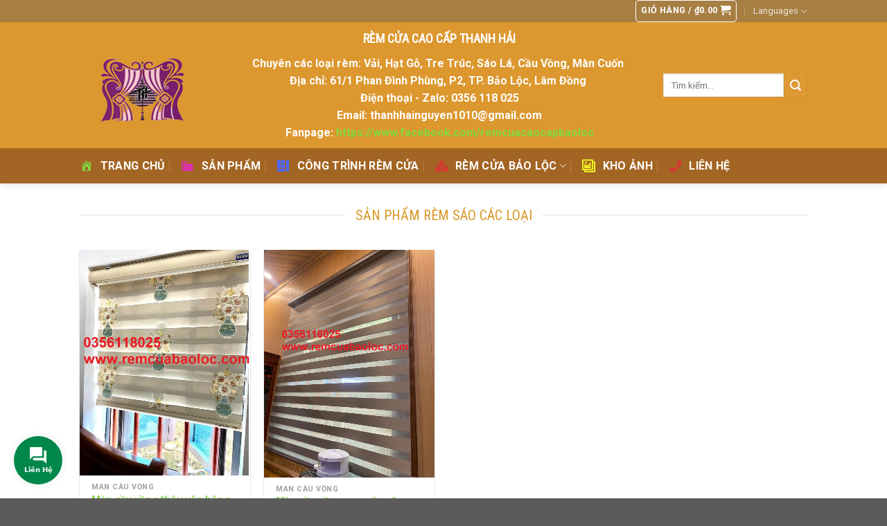

--- FILE ---
content_type: text/html; charset=UTF-8
request_url: https://remcuabaoloc.com/rem-sao
body_size: 22635
content:
<!DOCTYPE html>
<!--[if IE 9 ]> <html lang="vi" class="ie9 loading-site no-js"> <![endif]-->
<!--[if IE 8 ]> <html lang="vi" class="ie8 loading-site no-js"> <![endif]-->
<!--[if (gte IE 9)|!(IE)]><!--><html lang="vi" class="loading-site no-js"> <!--<![endif]-->
<head>
	<meta charset="UTF-8" />
	<meta name="viewport" content="width=device-width, initial-scale=1.0, maximum-scale=1.0, user-scalable=no" />

	<link rel="profile" href="http://gmpg.org/xfn/11" />
	<link rel="pingback" href="https://remcuabaoloc.com/xmlrpc.php" />

	<script>(function(html){html.className = html.className.replace(/\bno-js\b/,'js')})(document.documentElement);</script>
<meta name='robots' content='index, follow, max-image-preview:large, max-snippet:-1, max-video-preview:-1' />
	<style>img:is([sizes="auto" i], [sizes^="auto," i]) { contain-intrinsic-size: 3000px 1500px }</style>
	
	<!-- This site is optimized with the Yoast SEO plugin v25.6 - https://yoast.com/wordpress/plugins/seo/ -->
	<title>Rèm Sáo - Rèm Cửa Bảo Lộc</title>
	<link rel="canonical" href="https://remcuabaoloc.com/rem-sao" />
	<meta property="og:locale" content="vi_VN" />
	<meta property="og:type" content="article" />
	<meta property="og:title" content="Rèm Sáo - Rèm Cửa Bảo Lộc" />
	<meta property="og:url" content="https://remcuabaoloc.com/rem-sao" />
	<meta property="og:site_name" content="Rèm Cửa Bảo Lộc" />
	<meta property="article:publisher" content="https://www.facebook.com/181183562483760" />
	<meta property="article:modified_time" content="2021-04-11T11:04:32+00:00" />
	<meta name="twitter:card" content="summary_large_image" />
	<script type="application/ld+json" class="yoast-schema-graph">{"@context":"https://schema.org","@graph":[{"@type":"WebPage","@id":"https://remcuabaoloc.com/rem-sao","url":"https://remcuabaoloc.com/rem-sao","name":"Rèm Sáo - Rèm Cửa Bảo Lộc","isPartOf":{"@id":"https://remcuabaoloc.com/#website"},"datePublished":"2021-04-03T07:47:21+00:00","dateModified":"2021-04-11T11:04:32+00:00","breadcrumb":{"@id":"https://remcuabaoloc.com/rem-sao#breadcrumb"},"inLanguage":"vi","potentialAction":[{"@type":"ReadAction","target":["https://remcuabaoloc.com/rem-sao"]}]},{"@type":"BreadcrumbList","@id":"https://remcuabaoloc.com/rem-sao#breadcrumb","itemListElement":[{"@type":"ListItem","position":1,"name":"Home","item":"https://remcuabaoloc.com/"},{"@type":"ListItem","position":2,"name":"Rèm Sáo"}]},{"@type":"WebSite","@id":"https://remcuabaoloc.com/#website","url":"https://remcuabaoloc.com/","name":"Rèm Cửa Bảo Lộc","description":"","publisher":{"@id":"https://remcuabaoloc.com/#organization"},"potentialAction":[{"@type":"SearchAction","target":{"@type":"EntryPoint","urlTemplate":"https://remcuabaoloc.com/?s={search_term_string}"},"query-input":{"@type":"PropertyValueSpecification","valueRequired":true,"valueName":"search_term_string"}}],"inLanguage":"vi"},{"@type":"Organization","@id":"https://remcuabaoloc.com/#organization","name":"Rèm cửa bảo lộc","url":"https://remcuabaoloc.com/","logo":{"@type":"ImageObject","inLanguage":"vi","@id":"https://remcuabaoloc.com/#/schema/logo/image/","url":"https://remcuabaoloc.com/wp-content/uploads/2021/05/logonew.png","contentUrl":"https://remcuabaoloc.com/wp-content/uploads/2021/05/logonew.png","width":220,"height":92,"caption":"Rèm cửa bảo lộc"},"image":{"@id":"https://remcuabaoloc.com/#/schema/logo/image/"},"sameAs":["https://www.facebook.com/181183562483760"]}]}</script>
	<!-- / Yoast SEO plugin. -->


<link rel="alternate" type="application/rss+xml" title="Dòng thông tin Rèm Cửa Bảo Lộc &raquo;" href="https://remcuabaoloc.com/feed" />
<script type="text/javascript">
/* <![CDATA[ */
window._wpemojiSettings = {"baseUrl":"https:\/\/s.w.org\/images\/core\/emoji\/16.0.1\/72x72\/","ext":".png","svgUrl":"https:\/\/s.w.org\/images\/core\/emoji\/16.0.1\/svg\/","svgExt":".svg","source":{"concatemoji":"https:\/\/remcuabaoloc.com\/wp-includes\/js\/wp-emoji-release.min.js?ver=6.8.3"}};
/*! This file is auto-generated */
!function(s,n){var o,i,e;function c(e){try{var t={supportTests:e,timestamp:(new Date).valueOf()};sessionStorage.setItem(o,JSON.stringify(t))}catch(e){}}function p(e,t,n){e.clearRect(0,0,e.canvas.width,e.canvas.height),e.fillText(t,0,0);var t=new Uint32Array(e.getImageData(0,0,e.canvas.width,e.canvas.height).data),a=(e.clearRect(0,0,e.canvas.width,e.canvas.height),e.fillText(n,0,0),new Uint32Array(e.getImageData(0,0,e.canvas.width,e.canvas.height).data));return t.every(function(e,t){return e===a[t]})}function u(e,t){e.clearRect(0,0,e.canvas.width,e.canvas.height),e.fillText(t,0,0);for(var n=e.getImageData(16,16,1,1),a=0;a<n.data.length;a++)if(0!==n.data[a])return!1;return!0}function f(e,t,n,a){switch(t){case"flag":return n(e,"\ud83c\udff3\ufe0f\u200d\u26a7\ufe0f","\ud83c\udff3\ufe0f\u200b\u26a7\ufe0f")?!1:!n(e,"\ud83c\udde8\ud83c\uddf6","\ud83c\udde8\u200b\ud83c\uddf6")&&!n(e,"\ud83c\udff4\udb40\udc67\udb40\udc62\udb40\udc65\udb40\udc6e\udb40\udc67\udb40\udc7f","\ud83c\udff4\u200b\udb40\udc67\u200b\udb40\udc62\u200b\udb40\udc65\u200b\udb40\udc6e\u200b\udb40\udc67\u200b\udb40\udc7f");case"emoji":return!a(e,"\ud83e\udedf")}return!1}function g(e,t,n,a){var r="undefined"!=typeof WorkerGlobalScope&&self instanceof WorkerGlobalScope?new OffscreenCanvas(300,150):s.createElement("canvas"),o=r.getContext("2d",{willReadFrequently:!0}),i=(o.textBaseline="top",o.font="600 32px Arial",{});return e.forEach(function(e){i[e]=t(o,e,n,a)}),i}function t(e){var t=s.createElement("script");t.src=e,t.defer=!0,s.head.appendChild(t)}"undefined"!=typeof Promise&&(o="wpEmojiSettingsSupports",i=["flag","emoji"],n.supports={everything:!0,everythingExceptFlag:!0},e=new Promise(function(e){s.addEventListener("DOMContentLoaded",e,{once:!0})}),new Promise(function(t){var n=function(){try{var e=JSON.parse(sessionStorage.getItem(o));if("object"==typeof e&&"number"==typeof e.timestamp&&(new Date).valueOf()<e.timestamp+604800&&"object"==typeof e.supportTests)return e.supportTests}catch(e){}return null}();if(!n){if("undefined"!=typeof Worker&&"undefined"!=typeof OffscreenCanvas&&"undefined"!=typeof URL&&URL.createObjectURL&&"undefined"!=typeof Blob)try{var e="postMessage("+g.toString()+"("+[JSON.stringify(i),f.toString(),p.toString(),u.toString()].join(",")+"));",a=new Blob([e],{type:"text/javascript"}),r=new Worker(URL.createObjectURL(a),{name:"wpTestEmojiSupports"});return void(r.onmessage=function(e){c(n=e.data),r.terminate(),t(n)})}catch(e){}c(n=g(i,f,p,u))}t(n)}).then(function(e){for(var t in e)n.supports[t]=e[t],n.supports.everything=n.supports.everything&&n.supports[t],"flag"!==t&&(n.supports.everythingExceptFlag=n.supports.everythingExceptFlag&&n.supports[t]);n.supports.everythingExceptFlag=n.supports.everythingExceptFlag&&!n.supports.flag,n.DOMReady=!1,n.readyCallback=function(){n.DOMReady=!0}}).then(function(){return e}).then(function(){var e;n.supports.everything||(n.readyCallback(),(e=n.source||{}).concatemoji?t(e.concatemoji):e.wpemoji&&e.twemoji&&(t(e.twemoji),t(e.wpemoji)))}))}((window,document),window._wpemojiSettings);
/* ]]> */
</script>

<link rel='stylesheet' id='dashicons-css' href='https://remcuabaoloc.com/wp-includes/css/dashicons.min.css?ver=6.8.3' type='text/css' media='all' />
<link rel='stylesheet' id='menu-icons-extra-css' href='https://remcuabaoloc.com/wp-content/plugins/menu-icons/css/extra.min.css?ver=0.13.18' type='text/css' media='all' />
<style id='wp-emoji-styles-inline-css' type='text/css'>

	img.wp-smiley, img.emoji {
		display: inline !important;
		border: none !important;
		box-shadow: none !important;
		height: 1em !important;
		width: 1em !important;
		margin: 0 0.07em !important;
		vertical-align: -0.1em !important;
		background: none !important;
		padding: 0 !important;
	}
</style>
<link rel='stylesheet' id='wp-block-library-css' href='https://remcuabaoloc.com/wp-includes/css/dist/block-library/style.min.css?ver=6.8.3' type='text/css' media='all' />
<style id='classic-theme-styles-inline-css' type='text/css'>
/*! This file is auto-generated */
.wp-block-button__link{color:#fff;background-color:#32373c;border-radius:9999px;box-shadow:none;text-decoration:none;padding:calc(.667em + 2px) calc(1.333em + 2px);font-size:1.125em}.wp-block-file__button{background:#32373c;color:#fff;text-decoration:none}
</style>
<style id='global-styles-inline-css' type='text/css'>
:root{--wp--preset--aspect-ratio--square: 1;--wp--preset--aspect-ratio--4-3: 4/3;--wp--preset--aspect-ratio--3-4: 3/4;--wp--preset--aspect-ratio--3-2: 3/2;--wp--preset--aspect-ratio--2-3: 2/3;--wp--preset--aspect-ratio--16-9: 16/9;--wp--preset--aspect-ratio--9-16: 9/16;--wp--preset--color--black: #000000;--wp--preset--color--cyan-bluish-gray: #abb8c3;--wp--preset--color--white: #ffffff;--wp--preset--color--pale-pink: #f78da7;--wp--preset--color--vivid-red: #cf2e2e;--wp--preset--color--luminous-vivid-orange: #ff6900;--wp--preset--color--luminous-vivid-amber: #fcb900;--wp--preset--color--light-green-cyan: #7bdcb5;--wp--preset--color--vivid-green-cyan: #00d084;--wp--preset--color--pale-cyan-blue: #8ed1fc;--wp--preset--color--vivid-cyan-blue: #0693e3;--wp--preset--color--vivid-purple: #9b51e0;--wp--preset--gradient--vivid-cyan-blue-to-vivid-purple: linear-gradient(135deg,rgba(6,147,227,1) 0%,rgb(155,81,224) 100%);--wp--preset--gradient--light-green-cyan-to-vivid-green-cyan: linear-gradient(135deg,rgb(122,220,180) 0%,rgb(0,208,130) 100%);--wp--preset--gradient--luminous-vivid-amber-to-luminous-vivid-orange: linear-gradient(135deg,rgba(252,185,0,1) 0%,rgba(255,105,0,1) 100%);--wp--preset--gradient--luminous-vivid-orange-to-vivid-red: linear-gradient(135deg,rgba(255,105,0,1) 0%,rgb(207,46,46) 100%);--wp--preset--gradient--very-light-gray-to-cyan-bluish-gray: linear-gradient(135deg,rgb(238,238,238) 0%,rgb(169,184,195) 100%);--wp--preset--gradient--cool-to-warm-spectrum: linear-gradient(135deg,rgb(74,234,220) 0%,rgb(151,120,209) 20%,rgb(207,42,186) 40%,rgb(238,44,130) 60%,rgb(251,105,98) 80%,rgb(254,248,76) 100%);--wp--preset--gradient--blush-light-purple: linear-gradient(135deg,rgb(255,206,236) 0%,rgb(152,150,240) 100%);--wp--preset--gradient--blush-bordeaux: linear-gradient(135deg,rgb(254,205,165) 0%,rgb(254,45,45) 50%,rgb(107,0,62) 100%);--wp--preset--gradient--luminous-dusk: linear-gradient(135deg,rgb(255,203,112) 0%,rgb(199,81,192) 50%,rgb(65,88,208) 100%);--wp--preset--gradient--pale-ocean: linear-gradient(135deg,rgb(255,245,203) 0%,rgb(182,227,212) 50%,rgb(51,167,181) 100%);--wp--preset--gradient--electric-grass: linear-gradient(135deg,rgb(202,248,128) 0%,rgb(113,206,126) 100%);--wp--preset--gradient--midnight: linear-gradient(135deg,rgb(2,3,129) 0%,rgb(40,116,252) 100%);--wp--preset--font-size--small: 13px;--wp--preset--font-size--medium: 20px;--wp--preset--font-size--large: 36px;--wp--preset--font-size--x-large: 42px;--wp--preset--spacing--20: 0.44rem;--wp--preset--spacing--30: 0.67rem;--wp--preset--spacing--40: 1rem;--wp--preset--spacing--50: 1.5rem;--wp--preset--spacing--60: 2.25rem;--wp--preset--spacing--70: 3.38rem;--wp--preset--spacing--80: 5.06rem;--wp--preset--shadow--natural: 6px 6px 9px rgba(0, 0, 0, 0.2);--wp--preset--shadow--deep: 12px 12px 50px rgba(0, 0, 0, 0.4);--wp--preset--shadow--sharp: 6px 6px 0px rgba(0, 0, 0, 0.2);--wp--preset--shadow--outlined: 6px 6px 0px -3px rgba(255, 255, 255, 1), 6px 6px rgba(0, 0, 0, 1);--wp--preset--shadow--crisp: 6px 6px 0px rgba(0, 0, 0, 1);}:where(.is-layout-flex){gap: 0.5em;}:where(.is-layout-grid){gap: 0.5em;}body .is-layout-flex{display: flex;}.is-layout-flex{flex-wrap: wrap;align-items: center;}.is-layout-flex > :is(*, div){margin: 0;}body .is-layout-grid{display: grid;}.is-layout-grid > :is(*, div){margin: 0;}:where(.wp-block-columns.is-layout-flex){gap: 2em;}:where(.wp-block-columns.is-layout-grid){gap: 2em;}:where(.wp-block-post-template.is-layout-flex){gap: 1.25em;}:where(.wp-block-post-template.is-layout-grid){gap: 1.25em;}.has-black-color{color: var(--wp--preset--color--black) !important;}.has-cyan-bluish-gray-color{color: var(--wp--preset--color--cyan-bluish-gray) !important;}.has-white-color{color: var(--wp--preset--color--white) !important;}.has-pale-pink-color{color: var(--wp--preset--color--pale-pink) !important;}.has-vivid-red-color{color: var(--wp--preset--color--vivid-red) !important;}.has-luminous-vivid-orange-color{color: var(--wp--preset--color--luminous-vivid-orange) !important;}.has-luminous-vivid-amber-color{color: var(--wp--preset--color--luminous-vivid-amber) !important;}.has-light-green-cyan-color{color: var(--wp--preset--color--light-green-cyan) !important;}.has-vivid-green-cyan-color{color: var(--wp--preset--color--vivid-green-cyan) !important;}.has-pale-cyan-blue-color{color: var(--wp--preset--color--pale-cyan-blue) !important;}.has-vivid-cyan-blue-color{color: var(--wp--preset--color--vivid-cyan-blue) !important;}.has-vivid-purple-color{color: var(--wp--preset--color--vivid-purple) !important;}.has-black-background-color{background-color: var(--wp--preset--color--black) !important;}.has-cyan-bluish-gray-background-color{background-color: var(--wp--preset--color--cyan-bluish-gray) !important;}.has-white-background-color{background-color: var(--wp--preset--color--white) !important;}.has-pale-pink-background-color{background-color: var(--wp--preset--color--pale-pink) !important;}.has-vivid-red-background-color{background-color: var(--wp--preset--color--vivid-red) !important;}.has-luminous-vivid-orange-background-color{background-color: var(--wp--preset--color--luminous-vivid-orange) !important;}.has-luminous-vivid-amber-background-color{background-color: var(--wp--preset--color--luminous-vivid-amber) !important;}.has-light-green-cyan-background-color{background-color: var(--wp--preset--color--light-green-cyan) !important;}.has-vivid-green-cyan-background-color{background-color: var(--wp--preset--color--vivid-green-cyan) !important;}.has-pale-cyan-blue-background-color{background-color: var(--wp--preset--color--pale-cyan-blue) !important;}.has-vivid-cyan-blue-background-color{background-color: var(--wp--preset--color--vivid-cyan-blue) !important;}.has-vivid-purple-background-color{background-color: var(--wp--preset--color--vivid-purple) !important;}.has-black-border-color{border-color: var(--wp--preset--color--black) !important;}.has-cyan-bluish-gray-border-color{border-color: var(--wp--preset--color--cyan-bluish-gray) !important;}.has-white-border-color{border-color: var(--wp--preset--color--white) !important;}.has-pale-pink-border-color{border-color: var(--wp--preset--color--pale-pink) !important;}.has-vivid-red-border-color{border-color: var(--wp--preset--color--vivid-red) !important;}.has-luminous-vivid-orange-border-color{border-color: var(--wp--preset--color--luminous-vivid-orange) !important;}.has-luminous-vivid-amber-border-color{border-color: var(--wp--preset--color--luminous-vivid-amber) !important;}.has-light-green-cyan-border-color{border-color: var(--wp--preset--color--light-green-cyan) !important;}.has-vivid-green-cyan-border-color{border-color: var(--wp--preset--color--vivid-green-cyan) !important;}.has-pale-cyan-blue-border-color{border-color: var(--wp--preset--color--pale-cyan-blue) !important;}.has-vivid-cyan-blue-border-color{border-color: var(--wp--preset--color--vivid-cyan-blue) !important;}.has-vivid-purple-border-color{border-color: var(--wp--preset--color--vivid-purple) !important;}.has-vivid-cyan-blue-to-vivid-purple-gradient-background{background: var(--wp--preset--gradient--vivid-cyan-blue-to-vivid-purple) !important;}.has-light-green-cyan-to-vivid-green-cyan-gradient-background{background: var(--wp--preset--gradient--light-green-cyan-to-vivid-green-cyan) !important;}.has-luminous-vivid-amber-to-luminous-vivid-orange-gradient-background{background: var(--wp--preset--gradient--luminous-vivid-amber-to-luminous-vivid-orange) !important;}.has-luminous-vivid-orange-to-vivid-red-gradient-background{background: var(--wp--preset--gradient--luminous-vivid-orange-to-vivid-red) !important;}.has-very-light-gray-to-cyan-bluish-gray-gradient-background{background: var(--wp--preset--gradient--very-light-gray-to-cyan-bluish-gray) !important;}.has-cool-to-warm-spectrum-gradient-background{background: var(--wp--preset--gradient--cool-to-warm-spectrum) !important;}.has-blush-light-purple-gradient-background{background: var(--wp--preset--gradient--blush-light-purple) !important;}.has-blush-bordeaux-gradient-background{background: var(--wp--preset--gradient--blush-bordeaux) !important;}.has-luminous-dusk-gradient-background{background: var(--wp--preset--gradient--luminous-dusk) !important;}.has-pale-ocean-gradient-background{background: var(--wp--preset--gradient--pale-ocean) !important;}.has-electric-grass-gradient-background{background: var(--wp--preset--gradient--electric-grass) !important;}.has-midnight-gradient-background{background: var(--wp--preset--gradient--midnight) !important;}.has-small-font-size{font-size: var(--wp--preset--font-size--small) !important;}.has-medium-font-size{font-size: var(--wp--preset--font-size--medium) !important;}.has-large-font-size{font-size: var(--wp--preset--font-size--large) !important;}.has-x-large-font-size{font-size: var(--wp--preset--font-size--x-large) !important;}
:where(.wp-block-post-template.is-layout-flex){gap: 1.25em;}:where(.wp-block-post-template.is-layout-grid){gap: 1.25em;}
:where(.wp-block-columns.is-layout-flex){gap: 2em;}:where(.wp-block-columns.is-layout-grid){gap: 2em;}
:root :where(.wp-block-pullquote){font-size: 1.5em;line-height: 1.6;}
</style>
<style id='woocommerce-inline-inline-css' type='text/css'>
.woocommerce form .form-row .required { visibility: visible; }
</style>
<link rel='stylesheet' id='brands-styles-css' href='https://remcuabaoloc.com/wp-content/plugins/woocommerce/assets/css/brands.css?ver=10.0.5' type='text/css' media='all' />
<link rel='stylesheet' id='flatsome-icons-css' href='https://remcuabaoloc.com/wp-content/themes/flatsome/assets/css/fl-icons.css?ver=3.3' type='text/css' media='all' />
<link rel='stylesheet' id='recent-posts-widget-with-thumbnails-public-style-css' href='https://remcuabaoloc.com/wp-content/plugins/recent-posts-widget-with-thumbnails/public.css?ver=7.1.1' type='text/css' media='all' />
<link rel='stylesheet' id='flatsome-main-css' href='https://remcuabaoloc.com/wp-content/themes/flatsome/assets/css/flatsome.css?ver=3.5.3' type='text/css' media='all' />
<link rel='stylesheet' id='flatsome-shop-css' href='https://remcuabaoloc.com/wp-content/themes/flatsome/assets/css/flatsome-shop.css?ver=3.5.3' type='text/css' media='all' />
<link rel='stylesheet' id='flatsome-style-css' href='https://remcuabaoloc.com/wp-content/themes/flatsome/style.css?ver=3.5.3' type='text/css' media='all' />
<link rel='stylesheet' id='jquery.contactus.css-css' href='https://remcuabaoloc.com/wp-content/plugins/ar-contactus/res/css/jquery.contactus.min.css?ver=1.9.2' type='text/css' media='all' />
<link rel='stylesheet' id='contactus.generated.desktop.css-css' href='https://remcuabaoloc.com/wp-content/plugins/ar-contactus/res/css/generated-desktop.css?ver=1754019142' type='text/css' media='all' />
<link rel='stylesheet' id='contactus.fa.css-css' href='https://use.fontawesome.com/releases/v5.8.1/css/all.css?ver=1.9.2' type='text/css' media='all' />
<script type="text/javascript" id="image-watermark-no-right-click-js-before">
/* <![CDATA[ */
var iwArgsNoRightClick = {"rightclick":"Y","draganddrop":"N"};
/* ]]> */
</script>
<script type="text/javascript" src="https://remcuabaoloc.com/wp-content/plugins/image-watermark/js/no-right-click.js?ver=1.8.0" id="image-watermark-no-right-click-js"></script>
<script type="text/javascript" src="https://remcuabaoloc.com/wp-includes/js/jquery/jquery.min.js?ver=3.7.1" id="jquery-core-js"></script>
<script type="text/javascript" src="https://remcuabaoloc.com/wp-includes/js/jquery/jquery-migrate.min.js?ver=3.4.1" id="jquery-migrate-js"></script>
<script type="text/javascript" src="https://remcuabaoloc.com/wp-content/plugins/woocommerce/assets/js/jquery-blockui/jquery.blockUI.min.js?ver=2.7.0-wc.10.0.5" id="jquery-blockui-js" defer="defer" data-wp-strategy="defer"></script>
<script type="text/javascript" id="wc-add-to-cart-js-extra">
/* <![CDATA[ */
var wc_add_to_cart_params = {"ajax_url":"\/wp-admin\/admin-ajax.php","wc_ajax_url":"\/?wc-ajax=%%endpoint%%","i18n_view_cart":"Xem gi\u1ecf h\u00e0ng","cart_url":"https:\/\/remcuabaoloc.com\/cart","is_cart":"","cart_redirect_after_add":"no"};
/* ]]> */
</script>
<script type="text/javascript" src="https://remcuabaoloc.com/wp-content/plugins/woocommerce/assets/js/frontend/add-to-cart.min.js?ver=10.0.5" id="wc-add-to-cart-js" defer="defer" data-wp-strategy="defer"></script>
<script type="text/javascript" src="https://remcuabaoloc.com/wp-content/plugins/woocommerce/assets/js/js-cookie/js.cookie.min.js?ver=2.1.4-wc.10.0.5" id="js-cookie-js" defer="defer" data-wp-strategy="defer"></script>
<script type="text/javascript" id="woocommerce-js-extra">
/* <![CDATA[ */
var woocommerce_params = {"ajax_url":"\/wp-admin\/admin-ajax.php","wc_ajax_url":"\/?wc-ajax=%%endpoint%%","i18n_password_show":"Hi\u1ec3n th\u1ecb m\u1eadt kh\u1ea9u","i18n_password_hide":"\u1ea8n m\u1eadt kh\u1ea9u"};
/* ]]> */
</script>
<script type="text/javascript" src="https://remcuabaoloc.com/wp-content/plugins/woocommerce/assets/js/frontend/woocommerce.min.js?ver=10.0.5" id="woocommerce-js" defer="defer" data-wp-strategy="defer"></script>
<script type="text/javascript" src="https://remcuabaoloc.com/wp-content/plugins/ar-contactus/res/js/scripts.js?ver=1.9.2" id="jquery.contactus.scripts-js"></script>
<link rel="https://api.w.org/" href="https://remcuabaoloc.com/wp-json/" /><link rel="alternate" title="JSON" type="application/json" href="https://remcuabaoloc.com/wp-json/wp/v2/pages/87" /><link rel="EditURI" type="application/rsd+xml" title="RSD" href="https://remcuabaoloc.com/xmlrpc.php?rsd" />
<meta name="generator" content="WordPress 6.8.3" />
<meta name="generator" content="WooCommerce 10.0.5" />
<link rel='shortlink' href='https://remcuabaoloc.com/?p=87' />
<link rel="alternate" title="oNhúng (JSON)" type="application/json+oembed" href="https://remcuabaoloc.com/wp-json/oembed/1.0/embed?url=https%3A%2F%2Fremcuabaoloc.com%2Frem-sao" />
<link rel="alternate" title="oNhúng (XML)" type="text/xml+oembed" href="https://remcuabaoloc.com/wp-json/oembed/1.0/embed?url=https%3A%2F%2Fremcuabaoloc.com%2Frem-sao&#038;format=xml" />
	<link rel="preconnect" href="https://fonts.googleapis.com">
	<link rel="preconnect" href="https://fonts.gstatic.com">
	<link href='https://fonts.googleapis.com/css2?display=swap&family=Roboto+Condensed' rel='stylesheet'><style>.bg{opacity: 0; transition: opacity 1s; -webkit-transition: opacity 1s;} .bg-loaded{opacity: 1;}</style><!--[if IE]><link rel="stylesheet" type="text/css" href="https://remcuabaoloc.com/wp-content/themes/flatsome/assets/css/ie-fallback.css"><script src="//cdnjs.cloudflare.com/ajax/libs/html5shiv/3.6.1/html5shiv.js"></script><script>var head = document.getElementsByTagName('head')[0],style = document.createElement('style');style.type = 'text/css';style.styleSheet.cssText = ':before,:after{content:none !important';head.appendChild(style);setTimeout(function(){head.removeChild(style);}, 0);</script><script src="https://remcuabaoloc.com/wp-content/themes/flatsome/assets/libs/ie-flexibility.js"></script><![endif]-->    <script type="text/javascript">
    WebFontConfig = {
      google: { families: [ "Roboto:regular,700","Roboto:regular,700","Roboto:regular,700","Roboto:regular,700", ] }
    };
    (function() {
      var wf = document.createElement('script');
      wf.src = 'https://ajax.googleapis.com/ajax/libs/webfont/1/webfont.js';
      wf.type = 'text/javascript';
      wf.async = 'true';
      var s = document.getElementsByTagName('script')[0];
      s.parentNode.insertBefore(wf, s);
    })(); </script>
  	<noscript><style>.woocommerce-product-gallery{ opacity: 1 !important; }</style></noscript>
	<link rel="icon" href="https://remcuabaoloc.com/wp-content/uploads/2022/09/cropped-z3713520181097_202c5287efb6cc9e3eb586a16a68553e-–-Da-sua-32x32.png" sizes="32x32" />
<link rel="icon" href="https://remcuabaoloc.com/wp-content/uploads/2022/09/cropped-z3713520181097_202c5287efb6cc9e3eb586a16a68553e-–-Da-sua-192x192.png" sizes="192x192" />
<link rel="apple-touch-icon" href="https://remcuabaoloc.com/wp-content/uploads/2022/09/cropped-z3713520181097_202c5287efb6cc9e3eb586a16a68553e-–-Da-sua-180x180.png" />
<meta name="msapplication-TileImage" content="https://remcuabaoloc.com/wp-content/uploads/2022/09/cropped-z3713520181097_202c5287efb6cc9e3eb586a16a68553e-–-Da-sua-270x270.png" />
<style id="custom-css" type="text/css">:root {--primary-color: #dd9933;}/* Site Width */.header-main{height: 182px}#logo img{max-height: 182px}#logo{width:166px;}.header-bottom{min-height: 30px}.header-top{min-height: 30px}.transparent .header-main{height: 359px}.transparent #logo img{max-height: 359px}.has-transparent + .page-title:first-of-type,.has-transparent + #main > .page-title,.has-transparent + #main > div > .page-title,.has-transparent + #main .page-header-wrapper:first-of-type .page-title{padding-top: 439px;}.header.show-on-scroll,.stuck .header-main{height:70px!important}.stuck #logo img{max-height: 70px!important}.header-bg-color, .header-wrapper {background-color: rgba(221,151,46,0.95)}.header-bottom {background-color: rgba(160,97,35,0.93)}.header-main .nav > li > a{line-height: 18px }.stuck .header-main .nav > li > a{line-height: 50px }.header-bottom-nav > li > a{line-height: 31px }@media (max-width: 549px) {.header-main{height: 70px}#logo img{max-height: 70px}}.nav-dropdown{font-size:100%}.header-top{background-color:rgba(94,94,94,0.42)!important;}/* Color */.accordion-title.active, .has-icon-bg .icon .icon-inner,.logo a, .primary.is-underline, .primary.is-link, .badge-outline .badge-inner, .nav-outline > li.active> a,.nav-outline >li.active > a, .cart-icon strong,[data-color='primary'], .is-outline.primary{color: #dd9933;}/* Color !important */[data-text-color="primary"]{color: #dd9933!important;}/* Background */.scroll-to-bullets a,.featured-title, .label-new.menu-item > a:after, .nav-pagination > li > .current,.nav-pagination > li > span:hover,.nav-pagination > li > a:hover,.has-hover:hover .badge-outline .badge-inner,button[type="submit"], .button.wc-forward:not(.checkout):not(.checkout-button), .button.submit-button, .button.primary:not(.is-outline),.featured-table .title,.is-outline:hover, .has-icon:hover .icon-label,.nav-dropdown-bold .nav-column li > a:hover, .nav-dropdown.nav-dropdown-bold > li > a:hover, .nav-dropdown-bold.dark .nav-column li > a:hover, .nav-dropdown.nav-dropdown-bold.dark > li > a:hover, .is-outline:hover, .tagcloud a:hover,.grid-tools a, input[type='submit']:not(.is-form), .box-badge:hover .box-text, input.button.alt,.nav-box > li > a:hover,.nav-box > li.active > a,.nav-pills > li.active > a ,.current-dropdown .cart-icon strong, .cart-icon:hover strong, .nav-line-bottom > li > a:before, .nav-line-grow > li > a:before, .nav-line > li > a:before,.banner, .header-top, .slider-nav-circle .flickity-prev-next-button:hover svg, .slider-nav-circle .flickity-prev-next-button:hover .arrow, .primary.is-outline:hover, .button.primary:not(.is-outline), input[type='submit'].primary, input[type='submit'].primary, input[type='reset'].button, input[type='button'].primary, .badge-inner{background-color: #dd9933;}/* Border */.nav-vertical.nav-tabs > li.active > a,.scroll-to-bullets a.active,.nav-pagination > li > .current,.nav-pagination > li > span:hover,.nav-pagination > li > a:hover,.has-hover:hover .badge-outline .badge-inner,.accordion-title.active,.featured-table,.is-outline:hover, .tagcloud a:hover,blockquote, .has-border, .cart-icon strong:after,.cart-icon strong,.blockUI:before, .processing:before,.loading-spin, .slider-nav-circle .flickity-prev-next-button:hover svg, .slider-nav-circle .flickity-prev-next-button:hover .arrow, .primary.is-outline:hover{border-color: #dd9933}.nav-tabs > li.active > a{border-top-color: #dd9933}.widget_shopping_cart_content .blockUI.blockOverlay:before { border-left-color: #dd9933 }.woocommerce-checkout-review-order .blockUI.blockOverlay:before { border-left-color: #dd9933 }/* Fill */.slider .flickity-prev-next-button:hover svg,.slider .flickity-prev-next-button:hover .arrow{fill: #dd9933;}body{font-family:"Roboto", sans-serif}body{font-weight: 700}.nav > li > a {font-family:"Roboto", sans-serif;}.nav > li > a {font-weight: 700;}h1,h2,h3,h4,h5,h6,.heading-font, .off-canvas-center .nav-sidebar.nav-vertical > li > a{font-family: "Roboto", sans-serif;}h1,h2,h3,h4,h5,h6,.heading-font,.banner h1,.banner h2{font-weight: 700;}.alt-font{font-family: "Roboto", sans-serif;}.alt-font{font-weight: 700!important;}.header:not(.transparent) .header-bottom-nav.nav > li > a{color: #ffffff;}.header:not(.transparent) .header-bottom-nav.nav > li > a:hover,.header:not(.transparent) .header-bottom-nav.nav > li.active > a,.header:not(.transparent) .header-bottom-nav.nav > li.current > a,.header:not(.transparent) .header-bottom-nav.nav > li > a.active,.header:not(.transparent) .header-bottom-nav.nav > li > a.current{color: #dd9933;}.header-bottom-nav.nav-line-bottom > li > a:before,.header-bottom-nav.nav-line-grow > li > a:before,.header-bottom-nav.nav-line > li > a:before,.header-bottom-nav.nav-box > li > a:hover,.header-bottom-nav.nav-box > li.active > a,.header-bottom-nav.nav-pills > li > a:hover,.header-bottom-nav.nav-pills > li.active > a{color:#FFF!important;background-color: #dd9933;}a{color: #81d742;}@media screen and (min-width: 550px){.products .box-vertical .box-image{min-width: 247px!important;width: 247px!important;}}.footer-1{background-color: #303030}.label-new.menu-item > a:after{content:"New";}.label-hot.menu-item > a:after{content:"Hot";}.label-sale.menu-item > a:after{content:"Sale";}.label-popular.menu-item > a:after{content:"Popular";}</style>	<style id="egf-frontend-styles" type="text/css">
		p {} h1 {font-family: 'Roboto Condensed', sans-serif;font-style: normal;font-weight: 400;} h2 {font-family: 'Roboto Condensed', sans-serif;font-style: normal;font-weight: 400;} h3 {font-family: 'Roboto Condensed', sans-serif;font-style: normal;font-weight: 400;} h4 {font-family: 'Roboto Condensed', sans-serif;font-style: normal;font-weight: 400;} h5 {font-family: 'Roboto Condensed', sans-serif;font-style: normal;font-weight: 400;} h6 {font-family: 'Roboto Condensed', sans-serif;font-style: normal;font-weight: 400;} 	</style>
		<div id="fb-root"></div>
<script async defer crossorigin="anonymous" src="https://connect.facebook.net/vi_VN/sdk.js#xfbml=1&version=v18.0&appId=1056806044834699" nonce="vvnXioOs"></script>
</head>

<body class="wp-singular page-template-default page page-id-87 wp-theme-flatsome theme-flatsome woocommerce-no-js header-shadow lightbox nav-dropdown-has-arrow">

<a class="skip-link screen-reader-text" href="#main">Skip to content</a>

<div id="wrapper">


<header id="header" class="header has-sticky sticky-jump">
   <div class="header-wrapper">
	<div id="top-bar" class="header-top hide-for-sticky nav-dark">
    <div class="flex-row container">
      <div class="flex-col hide-for-medium flex-left">
          <ul class="nav nav-left medium-nav-center nav-small  nav-divided">
                        </ul>
      </div><!-- flex-col left -->

      <div class="flex-col hide-for-medium flex-center">
          <ul class="nav nav-center nav-small  nav-divided">
                        </ul>
      </div><!-- center -->

      <div class="flex-col hide-for-medium flex-right">
         <ul class="nav top-bar-nav nav-right nav-small  nav-divided">
              <li class="cart-item has-icon has-dropdown">
<div class="header-button">
<a href="https://remcuabaoloc.com/cart" title="Giỏ hàng" class="header-cart-link icon button round is-outline is-small">


<span class="header-cart-title">
   Giỏ hàng   /      <span class="cart-price"><span class="woocommerce-Price-amount amount"><bdi><span class="woocommerce-Price-currencySymbol">&#8363;</span>0.00</bdi></span></span>
  </span>

    <i class="icon-shopping-cart"
    data-icon-label="0">
  </i>
  </a>
</div>
 <ul class="nav-dropdown nav-dropdown-default">
    <li class="html widget_shopping_cart">
      <div class="widget_shopping_cart_content">
        

	<p class="woocommerce-mini-cart__empty-message">Chưa có sản phẩm trong giỏ hàng.</p>


      </div>
    </li>
     </ul><!-- .nav-dropdown -->

</li>
<li class="has-dropdown header-language-dropdown">
	<a href="#">
		Languages				<i class="icon-angle-down" ></i>	</a>
	<ul class="nav-dropdown nav-dropdown-default">
		<li><a>You need Polylang or WPML plugin for this to work. You can remove it from Theme Options.</a></li>	</ul>
</li>
          </ul>
      </div><!-- .flex-col right -->

            <div class="flex-col show-for-medium flex-grow">
          <ul class="nav nav-center nav-small mobile-nav  nav-divided">
              <li class="html custom html_topbar_left"><p><strong class="uppercase"> RÈM CỬA CAO CẤP THANH HẢI
</strong></li>          </ul>
      </div>
      
    </div><!-- .flex-row -->
</div><!-- #header-top -->
<div id="masthead" class="header-main hide-for-sticky nav-dark">
      <div class="header-inner flex-row container logo-left" role="navigation">

          <!-- Logo -->
          <div id="logo" class="flex-col logo">
            <!-- Header logo -->
<a href="https://remcuabaoloc.com/" title="Rèm Cửa Bảo Lộc - " rel="home">
    <img width="166" height="182" src="https://remcuabaoloc.com/wp-content/uploads/2022/09/z3713520181097_202c5287efb6cc9e3eb586a16a68553e-–-Da-sua.png" class="header_logo header-logo" alt="Rèm Cửa Bảo Lộc"/><img  width="166" height="182" src="https://remcuabaoloc.com/wp-content/uploads/2022/09/z3713520181097_202c5287efb6cc9e3eb586a16a68553e-–-Da-sua.png" class="header-logo-dark" alt="Rèm Cửa Bảo Lộc"/></a>
<p class="logo-tagline"></p>          </div>

          <!-- Mobile Left Elements -->
          <div class="flex-col show-for-medium flex-left">
            <ul class="mobile-nav nav nav-left ">
              <li class="nav-icon has-icon">
  		<a href="#" data-open="#main-menu" data-pos="left" data-bg="main-menu-overlay" data-color="" class="is-small" aria-controls="main-menu" aria-expanded="false">
		
		  <i class="icon-menu" ></i>
		  		</a>
	</li>            </ul>
          </div>

          <!-- Left Elements -->
          <div class="flex-col hide-for-medium flex-left
            flex-grow">
            <ul class="header-nav header-nav-main nav nav-left  nav-divided nav-uppercase" >
              <li class="header-block"><div class="header-block-block-1"><h4 style="text-align: center;"><strong><span class="has-inline-color" style="color: #ffffff;">RÈM CỬA CAO CẤP THANH HẢI</span></strong></h4>
<p style="text-align: center;"><span class="has-inline-color" style="color: #ffffff;">Chuyên các loại rèm: Vải, Hạt Gỗ, Tre Trúc, Sáo Lá, Cầu Vồng, Màn Cuốn </span></p>
<p style="text-align: center;"><span class="has-inline-color" style="color: #ffffff;">Địa chỉ: 61/1 Phan Đình Phùng, P2, TP. Bảo Lộc, Lâm Đồng </span></p>
<p style="text-align: center;"><span class="has-inline-color" style="color: #ffffff;">Điện thoại - Zalo: 0356 118 025</span></p>
<p style="text-align: center;"><span class="has-inline-color" style="color: #ffffff;"><span style="color: #ffffff;"> Email: thanhhainguyen1010@gmail.com</span><br /></span></p>
<p style="text-align: center;"><span class="has-inline-color" style="color: #ffffff;"><span style="color: #ffffff;"> Fanpage: <a href="https://www.facebook.com/remcuacaocapbaoloc">https://www.facebook.com/remcuacaocapbaoloc</a></span><br /></span></p>
<p><!-- /wp:list --></p>
<p><!-- wp:paragraph {"customFontSize":0} --></p>
<p><!-- /wp:paragraph --></p></div></li>            </ul>
          </div>

          <!-- Right Elements -->
          <div class="flex-col hide-for-medium flex-right">
            <ul class="header-nav header-nav-main nav nav-right  nav-divided nav-uppercase">
              <li class="header-search-form search-form html relative has-icon">
	<div class="header-search-form-wrapper">
		<div class="searchform-wrapper ux-search-box relative form- is-normal"><form role="search" method="get" class="searchform" action="https://remcuabaoloc.com/">
		<div class="flex-row relative">
									<div class="flex-col flex-grow">
			  <input type="search" class="search-field mb-0" name="s" value="" placeholder="Tìm kiếm&hellip;" />
		    <input type="hidden" name="post_type" value="product" />
        			</div><!-- .flex-col -->
			<div class="flex-col">
				<button type="submit" class="ux-search-submit submit-button secondary button icon mb-0">
					<i class="icon-search" ></i>				</button>
			</div><!-- .flex-col -->
		</div><!-- .flex-row -->
	 <div class="live-search-results text-left z-top"></div>
</form>
</div>	</div>
</li>            </ul>
          </div>

          <!-- Mobile Right Elements -->
          <div class="flex-col show-for-medium flex-right">
            <ul class="mobile-nav nav nav-right ">
              <li class="cart-item has-icon">

<div class="header-button">      <a href="https://remcuabaoloc.com/cart" class="header-cart-link off-canvas-toggle nav-top-link icon button round is-outline is-small" data-open="#cart-popup" data-class="off-canvas-cart" title="Giỏ hàng" data-pos="right">
  
    <i class="icon-shopping-cart"
    data-icon-label="0">
  </i>
  </a>
</div>

  <!-- Cart Sidebar Popup -->
  <div id="cart-popup" class="mfp-hide widget_shopping_cart">
  <div class="cart-popup-inner inner-padding">
      <div class="cart-popup-title text-center">
          <h4 class="uppercase">Giỏ hàng</h4>
          <div class="is-divider"></div>
      </div>
      <div class="widget_shopping_cart_content">
          

	<p class="woocommerce-mini-cart__empty-message">Chưa có sản phẩm trong giỏ hàng.</p>


      </div>
             <div class="cart-sidebar-content relative"></div>  </div>
  </div>

</li>
            </ul>
          </div>

      </div><!-- .header-inner -->
     
            <!-- Header divider -->
      <div class="container"><div class="top-divider full-width"></div></div>
      </div><!-- .header-main --><div id="wide-nav" class="header-bottom wide-nav nav-dark hide-for-medium">
    <div class="flex-row container">

                        <div class="flex-col hide-for-medium flex-left">
                <ul class="nav header-nav header-bottom-nav nav-left  nav-divided nav-size-large nav-spacing-large nav-uppercase">
                    <li id="menu-item-50" class="menu-item menu-item-type-post_type menu-item-object-page  menu-item-50"><a href="https://remcuabaoloc.com/trang-chu" class="nav-top-link"><i style="font-size:1.2em;color:#81d742" class="wpmi__icon wpmi__label-0 wpmi__position-before wpmi__align-middle wpmi__size-1.2 dashicons dashicons-admin-home"></i>Trang Chủ</a></li>
<li id="menu-item-51" class="menu-item menu-item-type-post_type menu-item-object-page  menu-item-51"><a href="https://remcuabaoloc.com/san-pham" class="nav-top-link"><i style="font-size:1.3em;color:#db32a8" class="wpmi__icon wpmi__label-0 wpmi__position-before wpmi__align-middle wpmi__size-1.3 dashicons dashicons-category"></i>Sản Phẩm</a></li>
<li id="menu-item-53" class="menu-item menu-item-type-post_type menu-item-object-page  menu-item-53"><a href="https://remcuabaoloc.com/blog/cong-trinh-rem-cua" class="nav-top-link"><i style="font-size:1.3em;color:#4c67ff" class="wpmi__icon wpmi__label-0 wpmi__position-before wpmi__align-middle wpmi__size-1.3 dashicons dashicons-layout"></i>Công Trình Rèm Cửa</a></li>
<li id="menu-item-1236" class="menu-item menu-item-type-taxonomy menu-item-object-category menu-item-has-children  menu-item-1236 has-dropdown"><a href="https://remcuabaoloc.com/category/rem-cua-bao-loc" class="nav-top-link"><i style="font-size:1.3em;color:#dd3333" class="wpmi__icon wpmi__label-0 wpmi__position-before wpmi__align-middle wpmi__size-1.3 dashicons dashicons-admin-multisite"></i>Rèm Cửa Bảo Lộc<i class="icon-angle-down" ></i></a>
<ul class='nav-dropdown nav-dropdown-default'>
	<li id="menu-item-1447" class="menu-item menu-item-type-post_type menu-item-object-page  menu-item-1447"><a href="https://remcuabaoloc.com/gioi-thieu">Giới Thiệu</a></li>
</ul>
</li>
<li id="menu-item-67" class="menu-item menu-item-type-post_type menu-item-object-page  menu-item-67"><a href="https://remcuabaoloc.com/kho-anh" class="nav-top-link"><i style="font-size:1.3em;color:#eeee22" class="wpmi__icon wpmi__label-0 wpmi__position-before wpmi__align-middle wpmi__size-1.3 dashicons dashicons-format-gallery"></i>Kho Ảnh</a></li>
<li id="menu-item-54" class="menu-item menu-item-type-post_type menu-item-object-page  menu-item-54"><a href="https://remcuabaoloc.com/lien-he" class="nav-top-link"><i style="font-size:1.3em;color:#dd3333" class="wpmi__icon wpmi__label-0 wpmi__position-before wpmi__align-middle wpmi__size-1.3 dashicons dashicons-phone"></i>Liên Hệ</a></li>
                </ul>
            </div><!-- flex-col -->
            
            
                        <div class="flex-col hide-for-medium flex-right flex-grow">
              <ul class="nav header-nav header-bottom-nav nav-right  nav-divided nav-size-large nav-spacing-large nav-uppercase">
                                 </ul>
            </div><!-- flex-col -->
            
            
    </div><!-- .flex-row -->
</div><!-- .header-bottom -->

<div class="header-bg-container fill"><div class="header-bg-image fill"></div><div class="header-bg-color fill"></div></div><!-- .header-bg-container -->   </div><!-- header-wrapper-->
</header>


<main id="main" class="">
<div id="content" class="content-area page-wrapper" role="main">
	<div class="row row-main">
		<div class="large-12 col">
			<div class="col-inner">
				
				
														
						<div class="container section-title-container" ><h3 class="section-title section-title-center"><b></b><span class="section-title-main" style="color:rgba(213, 142, 20, 0.93);">SẢN PHẨM RÈM SÁO CÁC LOẠI</span><b></b></h3></div><!-- .section-title -->
<div class="woocommerce columns-3 "></div>

  
    <div id="product-grid-1577697746" class="row large-columns-4 medium-columns- small-columns-2 row-small has-shadow row-box-shadow-1 row-box-shadow-5-hover row-masonry" data-packery-options='{"itemSelector": ".col", "gutter": 0, "presentageWidth" : true}'>

  	
	     
						            	
	            	<div class="col" >
						<div class="col-inner">
						
<div class="badge-container absolute left top z-1">
</div>
						<div class="product-small box has-hover box-normal box-text-bottom">
							<div class="box-image" >
								<div class="" >
									<a href="https://remcuabaoloc.com/danhmuc/man-cau-vong-theu-van-bong">
										<img fetchpriority="high" decoding="async" width="247" height="296" src="https://remcuabaoloc.com/wp-content/uploads/2023/04/z4280861764418_1d9523755e0910aed48870f07a35cab3-1-247x296.jpg" class="show-on-hover absolute fill hide-for-small back-image" alt="" /><img decoding="async" width="727" height="960" src="https://remcuabaoloc.com/wp-content/uploads/2023/04/z4280861853599_7c36b17cc7c284f0863ce0b7b56fa3e2.jpg" class="attachment-shop_catalog size-shop_catalog" alt="Màn cầu vồng thêu vân bông" srcset="https://remcuabaoloc.com/wp-content/uploads/2023/04/z4280861853599_7c36b17cc7c284f0863ce0b7b56fa3e2.jpg 727w, https://remcuabaoloc.com/wp-content/uploads/2023/04/z4280861853599_7c36b17cc7c284f0863ce0b7b56fa3e2-227x300.jpg 227w, https://remcuabaoloc.com/wp-content/uploads/2023/04/z4280861853599_7c36b17cc7c284f0863ce0b7b56fa3e2-510x673.jpg 510w" sizes="(max-width: 727px) 100vw, 727px" />									</a>
																		 								</div>
								<div class="image-tools top right show-on-hover">
																	</div>
																	<div class="image-tools grid-tools text-center hide-for-small bottom hover-slide-in show-on-hover">
										  <a class="quick-view" data-prod="1535" href="#quick-view">Xem Nhanh</a>									</div>
																							</div><!-- box-image -->

							<div class="box-text text-left" >
								<div class="title-wrapper">		<p class="category uppercase is-smaller no-text-overflow product-cat op-7">
			Màn Cầu Vồng		</p> <p class="name product-title"><a href="https://remcuabaoloc.com/danhmuc/man-cau-vong-theu-van-bong">Màn cầu vồng thêu vân bông</a></p></div><div class="price-wrapper">
</div>							</div><!-- box-text -->
						</div><!-- box -->
						</div><!-- .col-inner -->
					</div><!-- col -->
						            
						            	
	            	<div class="col" >
						<div class="col-inner">
						
<div class="badge-container absolute left top z-1">
</div>
						<div class="product-small box has-hover box-normal box-text-bottom">
							<div class="box-image" >
								<div class="" >
									<a href="https://remcuabaoloc.com/danhmuc/man-cua-cau-vong">
										<img decoding="async" width="247" height="296" src="https://remcuabaoloc.com/wp-content/uploads/2022/11/z4280805466466_e2ecd0a5655fb290345b082224b544a8-247x296.jpg" class="show-on-hover absolute fill hide-for-small back-image" alt="" /><img loading="lazy" decoding="async" width="956" height="1276" src="https://remcuabaoloc.com/wp-content/uploads/2022/11/z4280851511465_200c4388def73d5870fc7f055e0c42e4-1.jpg" class="attachment-shop_catalog size-shop_catalog" alt="Màn cầu vồng cao cấp công nghệ Hàn Quốc" srcset="https://remcuabaoloc.com/wp-content/uploads/2022/11/z4280851511465_200c4388def73d5870fc7f055e0c42e4-1.jpg 956w, https://remcuabaoloc.com/wp-content/uploads/2022/11/z4280851511465_200c4388def73d5870fc7f055e0c42e4-1-225x300.jpg 225w, https://remcuabaoloc.com/wp-content/uploads/2022/11/z4280851511465_200c4388def73d5870fc7f055e0c42e4-1-767x1024.jpg 767w, https://remcuabaoloc.com/wp-content/uploads/2022/11/z4280851511465_200c4388def73d5870fc7f055e0c42e4-1-768x1025.jpg 768w, https://remcuabaoloc.com/wp-content/uploads/2022/11/z4280851511465_200c4388def73d5870fc7f055e0c42e4-1-510x681.jpg 510w" sizes="auto, (max-width: 956px) 100vw, 956px" />									</a>
																		 								</div>
								<div class="image-tools top right show-on-hover">
																	</div>
																	<div class="image-tools grid-tools text-center hide-for-small bottom hover-slide-in show-on-hover">
										  <a class="quick-view" data-prod="1305" href="#quick-view">Xem Nhanh</a>									</div>
																							</div><!-- box-image -->

							<div class="box-text text-left" >
								<div class="title-wrapper">		<p class="category uppercase is-smaller no-text-overflow product-cat op-7">
			Màn Cầu Vồng		</p> <p class="name product-title"><a href="https://remcuabaoloc.com/danhmuc/man-cua-cau-vong">Màn cầu vồng cao cấp công nghệ Hàn Quốc</a></p></div><div class="price-wrapper">
</div>							</div><!-- box-text -->
						</div><!-- box -->
						</div><!-- .col-inner -->
					</div><!-- col -->
						            
	        </div>

  
    <div id="product-grid-958042689" class="row large-columns-4 medium-columns- small-columns-2 row-small has-shadow row-box-shadow-1 row-box-shadow-5-hover row-masonry" data-packery-options='{"itemSelector": ".col", "gutter": 0, "presentageWidth" : true}'>

  	
	     
						            	
	            	<div class="col" >
						<div class="col-inner">
						
<div class="badge-container absolute left top z-1">
</div>
						<div class="product-small box has-hover box-normal box-text-bottom">
							<div class="box-image" >
								<div class="" >
									<a href="https://remcuabaoloc.com/danhmuc/rem-cuon-tranh">
										<img loading="lazy" decoding="async" width="247" height="296" src="https://remcuabaoloc.com/wp-content/uploads/2022/11/z4283580670963_df3fb4b043b2d4cf340d5834eab15b77-247x296.jpg" class="show-on-hover absolute fill hide-for-small back-image" alt="" /><img loading="lazy" decoding="async" width="804" height="1280" src="https://remcuabaoloc.com/wp-content/uploads/2022/11/z4283580690019_60fc3a4eb2d2370653fa90bb44086025.jpg" class="attachment-shop_catalog size-shop_catalog" alt="Rèm cuốn tranh" srcset="https://remcuabaoloc.com/wp-content/uploads/2022/11/z4283580690019_60fc3a4eb2d2370653fa90bb44086025.jpg 804w, https://remcuabaoloc.com/wp-content/uploads/2022/11/z4283580690019_60fc3a4eb2d2370653fa90bb44086025-188x300.jpg 188w, https://remcuabaoloc.com/wp-content/uploads/2022/11/z4283580690019_60fc3a4eb2d2370653fa90bb44086025-643x1024.jpg 643w, https://remcuabaoloc.com/wp-content/uploads/2022/11/z4283580690019_60fc3a4eb2d2370653fa90bb44086025-768x1223.jpg 768w, https://remcuabaoloc.com/wp-content/uploads/2022/11/z4283580690019_60fc3a4eb2d2370653fa90bb44086025-510x812.jpg 510w" sizes="auto, (max-width: 804px) 100vw, 804px" />									</a>
																		 								</div>
								<div class="image-tools top right show-on-hover">
																	</div>
																	<div class="image-tools grid-tools text-center hide-for-small bottom hover-slide-in show-on-hover">
										  <a class="quick-view" data-prod="1329" href="#quick-view">Xem Nhanh</a>									</div>
																							</div><!-- box-image -->

							<div class="box-text text-left" >
								<div class="title-wrapper">		<p class="category uppercase is-smaller no-text-overflow product-cat op-7">
			Màn Cuốn		</p> <p class="name product-title"><a href="https://remcuabaoloc.com/danhmuc/rem-cuon-tranh">Rèm cuốn tranh</a></p></div><div class="price-wrapper">
</div>							</div><!-- box-text -->
						</div><!-- box -->
						</div><!-- .col-inner -->
					</div><!-- col -->
						            
						            	
	            	<div class="col" >
						<div class="col-inner">
						
<div class="badge-container absolute left top z-1">
</div>
						<div class="product-small box has-hover box-normal box-text-bottom">
							<div class="box-image" >
								<div class="" >
									<a href="https://remcuabaoloc.com/danhmuc/rem-cuon-luoi-cao-cap">
										<img loading="lazy" decoding="async" width="247" height="296" src="https://remcuabaoloc.com/wp-content/uploads/2022/11/z4289982209596_0f0808e27edc713770b15e262ff2658a-247x296.jpg" class="show-on-hover absolute fill hide-for-small back-image" alt="" /><img loading="lazy" decoding="async" width="719" height="680" src="https://remcuabaoloc.com/wp-content/uploads/2022/11/z4290069083902_ee6d6c6374f117a2b35892c2771e46e8.jpg" class="attachment-shop_catalog size-shop_catalog" alt="Rèm cuốn lưới cao cấp" srcset="https://remcuabaoloc.com/wp-content/uploads/2022/11/z4290069083902_ee6d6c6374f117a2b35892c2771e46e8.jpg 719w, https://remcuabaoloc.com/wp-content/uploads/2022/11/z4290069083902_ee6d6c6374f117a2b35892c2771e46e8-300x284.jpg 300w, https://remcuabaoloc.com/wp-content/uploads/2022/11/z4290069083902_ee6d6c6374f117a2b35892c2771e46e8-510x482.jpg 510w" sizes="auto, (max-width: 719px) 100vw, 719px" />									</a>
																		 								</div>
								<div class="image-tools top right show-on-hover">
																	</div>
																	<div class="image-tools grid-tools text-center hide-for-small bottom hover-slide-in show-on-hover">
										  <a class="quick-view" data-prod="1317" href="#quick-view">Xem Nhanh</a>									</div>
																							</div><!-- box-image -->

							<div class="box-text text-left" >
								<div class="title-wrapper">		<p class="category uppercase is-smaller no-text-overflow product-cat op-7">
			Màn Cuốn		</p> <p class="name product-title"><a href="https://remcuabaoloc.com/danhmuc/rem-cuon-luoi-cao-cap">Rèm cuốn lưới cao cấp</a></p></div><div class="price-wrapper">
</div>							</div><!-- box-text -->
						</div><!-- box -->
						</div><!-- .col-inner -->
					</div><!-- col -->
						            
						            	
	            	<div class="col" >
						<div class="col-inner">
						
<div class="badge-container absolute left top z-1">
</div>
						<div class="product-small box has-hover box-normal box-text-bottom">
							<div class="box-image" >
								<div class="" >
									<a href="https://remcuabaoloc.com/danhmuc/rem-cuon-1-mau">
										<img loading="lazy" decoding="async" width="247" height="296" src="https://remcuabaoloc.com/wp-content/uploads/2022/11/z4283803097930_16a0657a7953c5667b7ed795be738023-247x296.jpg" class="show-on-hover absolute fill hide-for-small back-image" alt="" /><img loading="lazy" decoding="async" width="730" height="960" src="https://remcuabaoloc.com/wp-content/uploads/2022/11/z4283803157277_7a7ec04a6b6b44013cc59c75dc153169.jpg" class="attachment-shop_catalog size-shop_catalog" alt="Rèm cuốn 1 màu" srcset="https://remcuabaoloc.com/wp-content/uploads/2022/11/z4283803157277_7a7ec04a6b6b44013cc59c75dc153169.jpg 730w, https://remcuabaoloc.com/wp-content/uploads/2022/11/z4283803157277_7a7ec04a6b6b44013cc59c75dc153169-228x300.jpg 228w, https://remcuabaoloc.com/wp-content/uploads/2022/11/z4283803157277_7a7ec04a6b6b44013cc59c75dc153169-510x671.jpg 510w" sizes="auto, (max-width: 730px) 100vw, 730px" />									</a>
																		 								</div>
								<div class="image-tools top right show-on-hover">
																	</div>
																	<div class="image-tools grid-tools text-center hide-for-small bottom hover-slide-in show-on-hover">
										  <a class="quick-view" data-prod="1311" href="#quick-view">Xem Nhanh</a>									</div>
																							</div><!-- box-image -->

							<div class="box-text text-left" >
								<div class="title-wrapper">		<p class="category uppercase is-smaller no-text-overflow product-cat op-7">
			Màn Cuốn		</p> <p class="name product-title"><a href="https://remcuabaoloc.com/danhmuc/rem-cuon-1-mau">Rèm cuốn 1 màu</a></p></div><div class="price-wrapper">
</div>							</div><!-- box-text -->
						</div><!-- box -->
						</div><!-- .col-inner -->
					</div><!-- col -->
						            
	        </div>

  
    <div id="product-grid-432188304" class="row large-columns-4 medium-columns- small-columns-2 row-small has-shadow row-box-shadow-1 row-box-shadow-5-hover row-masonry" data-packery-options='{"itemSelector": ".col", "gutter": 0, "presentageWidth" : true}'>

  	
	     
						            	
	            	<div class="col" >
						<div class="col-inner">
						
<div class="badge-container absolute left top z-1">
</div>
						<div class="product-small box has-hover box-normal box-text-bottom">
							<div class="box-image" >
								<div class="" >
									<a href="https://remcuabaoloc.com/danhmuc/rem-hat-go-cao-cap">
										<img loading="lazy" decoding="async" width="247" height="296" src="https://remcuabaoloc.com/wp-content/uploads/2022/11/z3842531190047_129f6222321fead8f0c0c49ead399d3d-767x1024-2-247x296.jpg" class="show-on-hover absolute fill hide-for-small back-image" alt="" /><img loading="lazy" decoding="async" width="767" height="1024" src="https://remcuabaoloc.com/wp-content/uploads/2022/11/z3842569601017_910d41073314ad09dddd5d935fe6f961-767x1024-1.jpg" class="attachment-shop_catalog size-shop_catalog" alt="Rèm hạt gỗ cao cấp" srcset="https://remcuabaoloc.com/wp-content/uploads/2022/11/z3842569601017_910d41073314ad09dddd5d935fe6f961-767x1024-1.jpg 767w, https://remcuabaoloc.com/wp-content/uploads/2022/11/z3842569601017_910d41073314ad09dddd5d935fe6f961-767x1024-1-225x300.jpg 225w, https://remcuabaoloc.com/wp-content/uploads/2022/11/z3842569601017_910d41073314ad09dddd5d935fe6f961-767x1024-1-510x681.jpg 510w" sizes="auto, (max-width: 767px) 100vw, 767px" />									</a>
																		 								</div>
								<div class="image-tools top right show-on-hover">
																	</div>
																	<div class="image-tools grid-tools text-center hide-for-small bottom hover-slide-in show-on-hover">
										  <a class="quick-view" data-prod="1344" href="#quick-view">Xem Nhanh</a>									</div>
																							</div><!-- box-image -->

							<div class="box-text text-left" >
								<div class="title-wrapper">		<p class="category uppercase is-smaller no-text-overflow product-cat op-7">
			Màn Sáo Gỗ		</p> <p class="name product-title"><a href="https://remcuabaoloc.com/danhmuc/rem-hat-go-cao-cap">Rèm hạt gỗ cao cấp</a></p></div><div class="price-wrapper">
</div>							</div><!-- box-text -->
						</div><!-- box -->
						</div><!-- .col-inner -->
					</div><!-- col -->
						            
						            	
	            	<div class="col" >
						<div class="col-inner">
						
<div class="badge-container absolute left top z-1">
</div>
						<div class="product-small box has-hover box-normal box-text-bottom">
							<div class="box-image" >
								<div class="" >
									<a href="https://remcuabaoloc.com/danhmuc/rem-sao-la-go">
										<img loading="lazy" decoding="async" width="247" height="296" src="https://remcuabaoloc.com/wp-content/uploads/2022/11/z4283480386402_88d592a4775ad1644f20db7d6bd5260d-247x296.jpg" class="show-on-hover absolute fill hide-for-small back-image" alt="" /><img loading="lazy" decoding="async" width="810" height="550" src="https://remcuabaoloc.com/wp-content/uploads/2022/11/z4283544558318_90962a21cac221827a29bfec2f9a96e9-1.jpg" class="attachment-shop_catalog size-shop_catalog" alt="Rèm sáo gỗ" srcset="https://remcuabaoloc.com/wp-content/uploads/2022/11/z4283544558318_90962a21cac221827a29bfec2f9a96e9-1.jpg 810w, https://remcuabaoloc.com/wp-content/uploads/2022/11/z4283544558318_90962a21cac221827a29bfec2f9a96e9-1-300x204.jpg 300w, https://remcuabaoloc.com/wp-content/uploads/2022/11/z4283544558318_90962a21cac221827a29bfec2f9a96e9-1-768x521.jpg 768w, https://remcuabaoloc.com/wp-content/uploads/2022/11/z4283544558318_90962a21cac221827a29bfec2f9a96e9-1-510x346.jpg 510w" sizes="auto, (max-width: 810px) 100vw, 810px" />									</a>
																		 								</div>
								<div class="image-tools top right show-on-hover">
																	</div>
																	<div class="image-tools grid-tools text-center hide-for-small bottom hover-slide-in show-on-hover">
										  <a class="quick-view" data-prod="1336" href="#quick-view">Xem Nhanh</a>									</div>
																							</div><!-- box-image -->

							<div class="box-text text-left" >
								<div class="title-wrapper">		<p class="category uppercase is-smaller no-text-overflow product-cat op-7">
			Màn Sáo Gỗ		</p> <p class="name product-title"><a href="https://remcuabaoloc.com/danhmuc/rem-sao-la-go">Rèm sáo gỗ</a></p></div><div class="price-wrapper">
</div>							</div><!-- box-text -->
						</div><!-- box -->
						</div><!-- .col-inner -->
					</div><!-- col -->
						            
	        </div>

  
    <div id="product-grid-1388051712" class="row large-columns-4 medium-columns- small-columns-2 row-small has-shadow row-box-shadow-1 row-box-shadow-5-hover row-masonry" data-packery-options='{"itemSelector": ".col", "gutter": 0, "presentageWidth" : true}'>

  	
	     
						            	
	            	<div class="col" >
						<div class="col-inner">
						
<div class="badge-container absolute left top z-1">
</div>
						<div class="product-small box has-hover box-normal box-text-bottom">
							<div class="box-image" >
								<div class="" >
									<a href="https://remcuabaoloc.com/danhmuc/rem-sao-la-nhom">
										<img loading="lazy" decoding="async" width="247" height="296" src="https://remcuabaoloc.com/wp-content/uploads/2023/04/z4286233371118_224076cf61bd89439fbd03d4bde866fe-247x296.jpg" class="show-on-hover absolute fill hide-for-small back-image" alt="" /><img loading="lazy" decoding="async" width="746" height="1280" src="https://remcuabaoloc.com/wp-content/uploads/2023/04/z4286274685120_62109be7decf995188a318e5b7db9f1a-1.jpg" class="attachment-shop_catalog size-shop_catalog" alt="Rèm sáo lá nhôm" srcset="https://remcuabaoloc.com/wp-content/uploads/2023/04/z4286274685120_62109be7decf995188a318e5b7db9f1a-1.jpg 746w, https://remcuabaoloc.com/wp-content/uploads/2023/04/z4286274685120_62109be7decf995188a318e5b7db9f1a-1-175x300.jpg 175w, https://remcuabaoloc.com/wp-content/uploads/2023/04/z4286274685120_62109be7decf995188a318e5b7db9f1a-1-597x1024.jpg 597w, https://remcuabaoloc.com/wp-content/uploads/2023/04/z4286274685120_62109be7decf995188a318e5b7db9f1a-1-510x875.jpg 510w" sizes="auto, (max-width: 746px) 100vw, 746px" />									</a>
																		 								</div>
								<div class="image-tools top right show-on-hover">
																	</div>
																	<div class="image-tools grid-tools text-center hide-for-small bottom hover-slide-in show-on-hover">
										  <a class="quick-view" data-prod="1932" href="#quick-view">Xem Nhanh</a>									</div>
																							</div><!-- box-image -->

							<div class="box-text text-left" >
								<div class="title-wrapper">		<p class="category uppercase is-smaller no-text-overflow product-cat op-7">
			Màn Sáo Nhôm		</p> <p class="name product-title"><a href="https://remcuabaoloc.com/danhmuc/rem-sao-la-nhom">Rèm sáo lá nhôm</a></p></div><div class="price-wrapper">
</div>							</div><!-- box-text -->
						</div><!-- box -->
						</div><!-- .col-inner -->
					</div><!-- col -->
						            
	        </div>

  
    <div id="product-grid-2090875077" class="row large-columns-4 medium-columns- small-columns-2 row-small has-shadow row-box-shadow-1 row-box-shadow-5-hover row-masonry" data-packery-options='{"itemSelector": ".col", "gutter": 0, "presentageWidth" : true}'>

  	
	     
						            	
	            	<div class="col" >
						<div class="col-inner">
						
<div class="badge-container absolute left top z-1">
</div>
						<div class="product-small box has-hover box-normal box-text-bottom">
							<div class="box-image" >
								<div class="" >
									<a href="https://remcuabaoloc.com/danhmuc/rem-sao-la-doc">
										<img loading="lazy" decoding="async" width="247" height="296" src="https://remcuabaoloc.com/wp-content/uploads/2023/04/z4283141311564_13efea49264bf4bc3b0eb57592712c02-247x296.jpg" class="show-on-hover absolute fill hide-for-small back-image" alt="" /><img loading="lazy" decoding="async" width="960" height="720" src="https://remcuabaoloc.com/wp-content/uploads/2023/04/z4283202711159_2ffd4173034c46064654a8621fed8eb7.jpg" class="attachment-shop_catalog size-shop_catalog" alt="Rèm sáo lá dọc" srcset="https://remcuabaoloc.com/wp-content/uploads/2023/04/z4283202711159_2ffd4173034c46064654a8621fed8eb7.jpg 960w, https://remcuabaoloc.com/wp-content/uploads/2023/04/z4283202711159_2ffd4173034c46064654a8621fed8eb7-300x225.jpg 300w, https://remcuabaoloc.com/wp-content/uploads/2023/04/z4283202711159_2ffd4173034c46064654a8621fed8eb7-768x576.jpg 768w, https://remcuabaoloc.com/wp-content/uploads/2023/04/z4283202711159_2ffd4173034c46064654a8621fed8eb7-510x383.jpg 510w" sizes="auto, (max-width: 960px) 100vw, 960px" />									</a>
																		 								</div>
								<div class="image-tools top right show-on-hover">
																	</div>
																	<div class="image-tools grid-tools text-center hide-for-small bottom hover-slide-in show-on-hover">
										  <a class="quick-view" data-prod="1717" href="#quick-view">Xem Nhanh</a>									</div>
																							</div><!-- box-image -->

							<div class="box-text text-left" >
								<div class="title-wrapper">		<p class="category uppercase is-smaller no-text-overflow product-cat op-7">
			Rèm Sáo Dọc		</p> <p class="name product-title"><a href="https://remcuabaoloc.com/danhmuc/rem-sao-la-doc">Rèm sáo lá dọc</a></p></div><div class="price-wrapper">
</div>							</div><!-- box-text -->
						</div><!-- box -->
						</div><!-- .col-inner -->
					</div><!-- col -->
						            
	        </div>

						
												</div><!-- .col-inner -->
		</div><!-- .large-12 -->
	</div><!-- .row -->
</div>


</main><!-- #main -->

<footer id="footer" class="footer-wrapper">

	
<!-- FOOTER 1 -->
<div class="footer-widgets footer footer-1">
		<div class="row dark large-columns-4 mb-0">
	   		<div id="text-3" class="col pb-0 widget widget_text"><span class="widget-title">RÈM CỬA CAO CẤP THANH HẢI</span><div class="is-divider small"></div>			<div class="textwidget"><p><span class="has-inline-color">Chuyên các loại rèm: Vải, Hạt Gỗ, Tre Trúc, Sáo Lá, Cầu Vồng, Màn Cuốn</span></p>
<p><span class="has-inline-color">Địa chỉ: 61/1 Phan Đình Phùng, P2, TP. Bảo Lộc, Lâm Đồng  </span></p>
<p><span class="has-inline-color">Hotline 1: 0356 118 025 </span></p>
<p><span class="has-inline-color"> Email: thanhhainguyen1010@gmail.com</span></p>
<p>&nbsp;</p>
</div>
		</div><div id="woocommerce_product_tag_cloud-2" class="col pb-0 widget woocommerce widget_product_tag_cloud"><span class="widget-title">Sản Phẩm</span><div class="is-divider small"></div><div class="tagcloud"><a href="https://remcuabaoloc.com/product-tag/ban-rem-cua-bao-loc" class="tag-cloud-link tag-link-123 tag-link-position-1" style="font-size: 10.333333333333pt;" aria-label="bán rèm cửa bảo lộc (2 sản phẩm)">bán rèm cửa bảo lộc</a>
<a href="https://remcuabaoloc.com/product-tag/cua-hang-rem-cua-bao-loc" class="tag-cloud-link tag-link-125 tag-link-position-2" style="font-size: 15.777777777778pt;" aria-label="cửa hàng rèm cửa bảo lộc (7 sản phẩm)">cửa hàng rèm cửa bảo lộc</a>
<a href="https://remcuabaoloc.com/product-tag/man-cuon" class="tag-cloud-link tag-link-55 tag-link-position-3" style="font-size: 8pt;" aria-label="Màn Cuốn (1 sản phẩm)">Màn Cuốn</a>
<a href="https://remcuabaoloc.com/product-tag/man-cau-vong" class="tag-cloud-link tag-link-51 tag-link-position-4" style="font-size: 10.333333333333pt;" aria-label="Màn Cầu Vòng (2 sản phẩm)">Màn Cầu Vòng</a>
<a href="https://remcuabaoloc.com/product-tag/man-cau-vong-cao-cap-han-quoc" class="tag-cloud-link tag-link-107 tag-link-position-5" style="font-size: 8pt;" aria-label="màn cầu vồng cao cấp hàn quốc (1 sản phẩm)">màn cầu vồng cao cấp hàn quốc</a>
<a href="https://remcuabaoloc.com/product-tag/man-cau-vong-theu-vai" class="tag-cloud-link tag-link-109 tag-link-position-6" style="font-size: 8pt;" aria-label="màn cầu vồng thêu vải (1 sản phẩm)">màn cầu vồng thêu vải</a>
<a href="https://remcuabaoloc.com/product-tag/man-cau-vong-van-bong" class="tag-cloud-link tag-link-108 tag-link-position-7" style="font-size: 8pt;" aria-label="màn cầu vồng vân bông (1 sản phẩm)">màn cầu vồng vân bông</a>
<a href="https://remcuabaoloc.com/product-tag/muc-voan-lua-1-lop-cao-cap-chong-nang" class="tag-cloud-link tag-link-138 tag-link-position-8" style="font-size: 8pt;" aria-label="Mục voan lụa 1 lớp cao cấp chống nắng (1 sản phẩm)">Mục voan lụa 1 lớp cao cấp chống nắng</a>
<a href="https://remcuabaoloc.com/product-tag/phu-kien-rem-cua" class="tag-cloud-link tag-link-105 tag-link-position-9" style="font-size: 8pt;" aria-label="Phụ kiện rèm cửa (1 sản phẩm)">Phụ kiện rèm cửa</a>
<a href="https://remcuabaoloc.com/product-tag/rem-cuon-1-mau" class="tag-cloud-link tag-link-96 tag-link-position-10" style="font-size: 8pt;" aria-label="Rèm cuốn 1 màu (1 sản phẩm)">Rèm cuốn 1 màu</a>
<a href="https://remcuabaoloc.com/product-tag/rem-cuon-bao-loc" class="tag-cloud-link tag-link-129 tag-link-position-11" style="font-size: 8pt;" aria-label="rèm cuốn bảo lộc (1 sản phẩm)">rèm cuốn bảo lộc</a>
<a href="https://remcuabaoloc.com/product-tag/rem-cuon-he-duc-laser" class="tag-cloud-link tag-link-128 tag-link-position-12" style="font-size: 8pt;" aria-label="rèm cuốn hệ đục laser (1 sản phẩm)">rèm cuốn hệ đục laser</a>
<a href="https://remcuabaoloc.com/product-tag/rem-cuon-laser-bao-loc" class="tag-cloud-link tag-link-130 tag-link-position-13" style="font-size: 8pt;" aria-label="rèm cuốn laser bảo lộc (1 sản phẩm)">rèm cuốn laser bảo lộc</a>
<a href="https://remcuabaoloc.com/product-tag/rem-cuon-luoi-cao-cap" class="tag-cloud-link tag-link-97 tag-link-position-14" style="font-size: 8pt;" aria-label="Rèm cuốn lưới cao cấp (1 sản phẩm)">Rèm cuốn lưới cao cấp</a>
<a href="https://remcuabaoloc.com/product-tag/rem-cuon-tranh" class="tag-cloud-link tag-link-98 tag-link-position-15" style="font-size: 8pt;" aria-label="Rèm cuốn tranh (1 sản phẩm)">Rèm cuốn tranh</a>
<a href="https://remcuabaoloc.com/product-tag/rem-cua-bao-loc" class="tag-cloud-link tag-link-106 tag-link-position-16" style="font-size: 22pt;" aria-label="rèm cửa bảo lộc (23 sản phẩm)">rèm cửa bảo lộc</a>
<a href="https://remcuabaoloc.com/product-tag/rem-cua-gia-re" class="tag-cloud-link tag-link-134 tag-link-position-17" style="font-size: 8pt;" aria-label="rèm cửa giá rẻ (1 sản phẩm)">rèm cửa giá rẻ</a>
<a href="https://remcuabaoloc.com/product-tag/rem-cua-pha-le" class="tag-cloud-link tag-link-119 tag-link-position-18" style="font-size: 8pt;" aria-label="rèm cửa pha lê (1 sản phẩm)">rèm cửa pha lê</a>
<a href="https://remcuabaoloc.com/product-tag/rem-cua-thanh-hai" class="tag-cloud-link tag-link-111 tag-link-position-19" style="font-size: 20.055555555556pt;" aria-label="rèm cửa thanh hải (16 sản phẩm)">rèm cửa thanh hải</a>
<a href="https://remcuabaoloc.com/product-tag/rem-cua-voan" class="tag-cloud-link tag-link-113 tag-link-position-20" style="font-size: 8pt;" aria-label="rèm cửa voan (1 sản phẩm)">rèm cửa voan</a>
<a href="https://remcuabaoloc.com/product-tag/rem-hat-go" class="tag-cloud-link tag-link-124 tag-link-position-21" style="font-size: 8pt;" aria-label="rèm hạt gỗ (1 sản phẩm)">rèm hạt gỗ</a>
<a href="https://remcuabaoloc.com/product-tag/rem-hat-go-cao-cap" class="tag-cloud-link tag-link-100 tag-link-position-22" style="font-size: 8pt;" aria-label="Rèm hạt gỗ cao cấp (1 sản phẩm)">Rèm hạt gỗ cao cấp</a>
<a href="https://remcuabaoloc.com/product-tag/rem-lantex" class="tag-cloud-link tag-link-121 tag-link-position-23" style="font-size: 8pt;" aria-label="rèm lantex (1 sản phẩm)">rèm lantex</a>
<a href="https://remcuabaoloc.com/product-tag/rem-pha-le" class="tag-cloud-link tag-link-118 tag-link-position-24" style="font-size: 8pt;" aria-label="rèm pha lê (1 sản phẩm)">rèm pha lê</a>
<a href="https://remcuabaoloc.com/product-tag/rem-roman" class="tag-cloud-link tag-link-135 tag-link-position-25" style="font-size: 8pt;" aria-label="rèm roman (1 sản phẩm)">rèm roman</a>
<a href="https://remcuabaoloc.com/product-tag/rem-roman-bao-loc" class="tag-cloud-link tag-link-136 tag-link-position-26" style="font-size: 8pt;" aria-label="rèm roman bảo lộc (1 sản phẩm)">rèm roman bảo lộc</a>
<a href="https://remcuabaoloc.com/product-tag/rem-sao-doc" class="tag-cloud-link tag-link-78 tag-link-position-27" style="font-size: 8pt;" aria-label="Rèm Sáo Dọc (1 sản phẩm)">Rèm Sáo Dọc</a>
<a href="https://remcuabaoloc.com/product-tag/rem-sao-go" class="tag-cloud-link tag-link-62 tag-link-position-28" style="font-size: 8pt;" aria-label="Rèm Sáo Gỗ (1 sản phẩm)">Rèm Sáo Gỗ</a>
<a href="https://remcuabaoloc.com/product-tag/rem-sao-la-go" class="tag-cloud-link tag-link-99 tag-link-position-29" style="font-size: 8pt;" aria-label="Rèm sáo lá gỗ (1 sản phẩm)">Rèm sáo lá gỗ</a>
<a href="https://remcuabaoloc.com/product-tag/rem-sao-la-nhom" class="tag-cloud-link tag-link-133 tag-link-position-30" style="font-size: 8pt;" aria-label="rèm sáo lá nhôm (1 sản phẩm)">rèm sáo lá nhôm</a>
<a href="https://remcuabaoloc.com/product-tag/rem-sao-truc" class="tag-cloud-link tag-link-101 tag-link-position-31" style="font-size: 8pt;" aria-label="rèm sáo trúc (1 sản phẩm)">rèm sáo trúc</a>
<a href="https://remcuabaoloc.com/product-tag/rem-tre-truc" class="tag-cloud-link tag-link-132 tag-link-position-32" style="font-size: 8pt;" aria-label="rèm tre trúc (1 sản phẩm)">rèm tre trúc</a>
<a href="https://remcuabaoloc.com/product-tag/rem-tre-truc-ngoai-troi" class="tag-cloud-link tag-link-131 tag-link-position-33" style="font-size: 8pt;" aria-label="rèm tre trúc ngoài trời (1 sản phẩm)">rèm tre trúc ngoài trời</a>
<a href="https://remcuabaoloc.com/product-tag/rem-voan-1-lop" class="tag-cloud-link tag-link-112 tag-link-position-34" style="font-size: 8pt;" aria-label="rèm voan 1 lớp (1 sản phẩm)">rèm voan 1 lớp</a>
<a href="https://remcuabaoloc.com/product-tag/rem-voan-lua" class="tag-cloud-link tag-link-115 tag-link-position-35" style="font-size: 8pt;" aria-label="rèm voan lụa (1 sản phẩm)">rèm voan lụa</a>
<a href="https://remcuabaoloc.com/product-tag/rem-voan-lua-1-lop-cao-cap" class="tag-cloud-link tag-link-117 tag-link-position-36" style="font-size: 8pt;" aria-label="rèm voan lựa 1 lớp cao cấp (1 sản phẩm)">rèm voan lựa 1 lớp cao cấp</a>
<a href="https://remcuabaoloc.com/product-tag/rem-vua-lua-1-lop" class="tag-cloud-link tag-link-116 tag-link-position-37" style="font-size: 8pt;" aria-label="rèm vua lụa 1 lớp (1 sản phẩm)">rèm vua lụa 1 lớp</a>
<a href="https://remcuabaoloc.com/product-tag/rem-vai" class="tag-cloud-link tag-link-29 tag-link-position-38" style="font-size: 8pt;" aria-label="Rèm Vải (1 sản phẩm)">Rèm Vải</a>
<a href="https://remcuabaoloc.com/product-tag/rem-vai-2-lop-cao-cap-chong-nang" class="tag-cloud-link tag-link-139 tag-link-position-39" style="font-size: 8pt;" aria-label="Rèm vải 2 lớp cao cấp chống nắng (1 sản phẩm)">Rèm vải 2 lớp cao cấp chống nắng</a>
<a href="https://remcuabaoloc.com/product-tag/rem-vai-bao-loc" class="tag-cloud-link tag-link-110 tag-link-position-40" style="font-size: 10.333333333333pt;" aria-label="rèm vải bảo lộc (2 sản phẩm)">rèm vải bảo lộc</a>
<a href="https://remcuabaoloc.com/product-tag/rem-vai-hoa-van" class="tag-cloud-link tag-link-126 tag-link-position-41" style="font-size: 8pt;" aria-label="rèm vải hoa văn (1 sản phẩm)">rèm vải hoa văn</a>
<a href="https://remcuabaoloc.com/product-tag/rem-vai-hoa-van-bao-loc" class="tag-cloud-link tag-link-127 tag-link-position-42" style="font-size: 8pt;" aria-label="rèm vải hoa văn bảo lộc (1 sản phẩm)">rèm vải hoa văn bảo lộc</a>
<a href="https://remcuabaoloc.com/product-tag/thi-coong-rem-cua-bao-loc" class="tag-cloud-link tag-link-137 tag-link-position-43" style="font-size: 8pt;" aria-label="thi coong rèm cửa bảo lộc (1 sản phẩm)">thi coong rèm cửa bảo lộc</a>
<a href="https://remcuabaoloc.com/product-tag/thi-cong-rem-cua-bao-loc" class="tag-cloud-link tag-link-114 tag-link-position-44" style="font-size: 18.5pt;" aria-label="thi công rèm cửa bảo lộc (12 sản phẩm)">thi công rèm cửa bảo lộc</a>
<a href="https://remcuabaoloc.com/product-tag/thi-cong-rem-cua-tai-bao-loc" class="tag-cloud-link tag-link-122 tag-link-position-45" style="font-size: 10.333333333333pt;" aria-label="thi công rèm cửa tại bảo lộc (2 sản phẩm)">thi công rèm cửa tại bảo lộc</a></div></div><div id="custom_html-5" class="widget_text col pb-0 widget widget_custom_html"><span class="widget-title">FANPAGE</span><div class="is-divider small"></div><div class="textwidget custom-html-widget"><div class="fb-page" data-href="https://www.facebook.com/remcuacaocapbaoloc" data-tabs="timeline" data-width="300" data-height="300" data-small-header="false" data-adapt-container-width="true" data-hide-cover="false" data-show-facepile="true"><blockquote cite="https://www.facebook.com/remcuacaocapbaoloc" class="fb-xfbml-parse-ignore"><a href="https://www.facebook.com/remcuacaocapbaoloc">Rèm cửa bảo lộc</a></blockquote></div></div></div><div id="custom_html-4" class="widget_text col pb-0 widget widget_custom_html"><span class="widget-title">ĐƯỜNG ĐI</span><div class="is-divider small"></div><div class="textwidget custom-html-widget"><iframe src="https://www.google.com/maps/embed?pb=!1m18!1m12!1m3!1d500872.7933125898!2d107.70278440433974!3d11.256356785486286!2m3!1f0!2f0!3f0!3m2!1i1024!2i768!4f13.1!3m3!1m2!1s0x3173f763b7f419db%3A0xe8b24f4b382f525d!2zUsOobSBj4butYSBC4bqjbyBM4buZYw!5e0!3m2!1svi!2s!4v1667973351255!5m2!1svi!2s" width="300" height="290" style="border:0;" allowfullscreen="" loading="lazy" referrerpolicy="no-referrer-when-downgrade"></iframe></div></div>        
		</div><!-- end row -->
</div><!-- footer 1 -->


<!-- FOOTER 2 -->



<div class="absolute-footer dark medium-text-center small-text-center">
  <div class="container clearfix">

    
    <div class="footer-primary pull-left">
              <div class="menu-san-pham-footer-container"><ul id="menu-san-pham-footer" class="links footer-nav uppercase"><li id="menu-item-109" class="menu-item menu-item-type-post_type menu-item-object-page menu-item-109"><a href="https://remcuabaoloc.com/rem-cua">Rèm Cửa</a></li>
<li id="menu-item-113" class="menu-item menu-item-type-post_type menu-item-object-page current-menu-item page_item page-item-87 current_page_item menu-item-113"><a href="https://remcuabaoloc.com/rem-sao" aria-current="page">Rèm Sáo</a></li>
<li id="menu-item-556" class="menu-item menu-item-type-taxonomy menu-item-object-product_cat menu-item-556"><a href="https://remcuabaoloc.com/product-category/manh-cua">Mành Cửa</a></li>
<li id="menu-item-119" class="menu-item menu-item-type-post_type menu-item-object-page menu-item-119"><a href="https://remcuabaoloc.com/rem-cao-cap">Rèm Cao Cấp</a></li>
<li id="menu-item-594" class="menu-item menu-item-type-taxonomy menu-item-object-product_cat menu-item-594"><a href="https://remcuabaoloc.com/product-category/rem-pha-le">Rèm Pha Lê</a></li>
<li id="menu-item-120" class="menu-item menu-item-type-post_type menu-item-object-page menu-item-120"><a href="https://remcuabaoloc.com/rem-chong-nang">Rèm Chống Nắng</a></li>
<li id="menu-item-111" class="menu-item menu-item-type-post_type menu-item-object-page menu-item-111"><a href="https://remcuabaoloc.com/rem-van-phong">Rèm Văn Phòng</a></li>
<li id="menu-item-570" class="menu-item menu-item-type-taxonomy menu-item-object-product_cat menu-item-570"><a href="https://remcuabaoloc.com/product-category/rem-san-khau">Rèm Sân Khấu</a></li>
<li id="menu-item-608" class="menu-item menu-item-type-taxonomy menu-item-object-product_cat menu-item-608"><a href="https://remcuabaoloc.com/product-category/rem-soi-chi">Rèm Sợi Chỉ</a></li>
</ul></div>            <div class="copyright-footer">
        Copyright 2026 © <strong>Rèm cửa Bảo Lôc.</strong>      </div>
          </div><!-- .left -->
  </div><!-- .container -->
</div><!-- .absolute-footer -->
<a href="#top" class="back-to-top button invert plain is-outline hide-for-medium icon circle fixed bottom z-1" id="top-link"><i class="icon-angle-up" ></i></a>

</footer><!-- .footer-wrapper -->

</div><!-- #wrapper -->

<!-- Mobile Sidebar -->
<div id="main-menu" class="mobile-sidebar no-scrollbar mfp-hide">
    <div class="sidebar-menu no-scrollbar ">
        <ul class="nav nav-sidebar  nav-vertical nav-uppercase">
              <li class="header-search-form search-form html relative has-icon">
	<div class="header-search-form-wrapper">
		<div class="searchform-wrapper ux-search-box relative form- is-normal"><form role="search" method="get" class="searchform" action="https://remcuabaoloc.com/">
		<div class="flex-row relative">
									<div class="flex-col flex-grow">
			  <input type="search" class="search-field mb-0" name="s" value="" placeholder="Tìm kiếm&hellip;" />
		    <input type="hidden" name="post_type" value="product" />
        			</div><!-- .flex-col -->
			<div class="flex-col">
				<button type="submit" class="ux-search-submit submit-button secondary button icon mb-0">
					<i class="icon-search" ></i>				</button>
			</div><!-- .flex-col -->
		</div><!-- .flex-row -->
	 <div class="live-search-results text-left z-top"></div>
</form>
</div>	</div>
</li><li class="menu-item menu-item-type-post_type menu-item-object-page menu-item-50"><a href="https://remcuabaoloc.com/trang-chu" class="nav-top-link"><i style="font-size:1.2em;color:#81d742" class="wpmi__icon wpmi__label-0 wpmi__position-before wpmi__align-middle wpmi__size-1.2 dashicons dashicons-admin-home"></i>Trang Chủ</a></li>
<li class="menu-item menu-item-type-post_type menu-item-object-page menu-item-51"><a href="https://remcuabaoloc.com/san-pham" class="nav-top-link"><i style="font-size:1.3em;color:#db32a8" class="wpmi__icon wpmi__label-0 wpmi__position-before wpmi__align-middle wpmi__size-1.3 dashicons dashicons-category"></i>Sản Phẩm</a></li>
<li class="menu-item menu-item-type-post_type menu-item-object-page menu-item-53"><a href="https://remcuabaoloc.com/blog/cong-trinh-rem-cua" class="nav-top-link"><i style="font-size:1.3em;color:#4c67ff" class="wpmi__icon wpmi__label-0 wpmi__position-before wpmi__align-middle wpmi__size-1.3 dashicons dashicons-layout"></i>Công Trình Rèm Cửa</a></li>
<li class="menu-item menu-item-type-taxonomy menu-item-object-category menu-item-has-children menu-item-1236"><a href="https://remcuabaoloc.com/category/rem-cua-bao-loc" class="nav-top-link"><i style="font-size:1.3em;color:#dd3333" class="wpmi__icon wpmi__label-0 wpmi__position-before wpmi__align-middle wpmi__size-1.3 dashicons dashicons-admin-multisite"></i>Rèm Cửa Bảo Lộc</a>
<ul class=children>
	<li class="menu-item menu-item-type-post_type menu-item-object-page menu-item-1447"><a href="https://remcuabaoloc.com/gioi-thieu">Giới Thiệu</a></li>
</ul>
</li>
<li class="menu-item menu-item-type-post_type menu-item-object-page menu-item-67"><a href="https://remcuabaoloc.com/kho-anh" class="nav-top-link"><i style="font-size:1.3em;color:#eeee22" class="wpmi__icon wpmi__label-0 wpmi__position-before wpmi__align-middle wpmi__size-1.3 dashicons dashicons-format-gallery"></i>Kho Ảnh</a></li>
<li class="menu-item menu-item-type-post_type menu-item-object-page menu-item-54"><a href="https://remcuabaoloc.com/lien-he" class="nav-top-link"><i style="font-size:1.3em;color:#dd3333" class="wpmi__icon wpmi__label-0 wpmi__position-before wpmi__align-middle wpmi__size-1.3 dashicons dashicons-phone"></i>Liên Hệ</a></li>
<li class="account-item has-icon menu-item">
<a href="https://remcuabaoloc.com/my-account"
    class="nav-top-link nav-top-not-logged-in">
    <span class="header-account-title">
    Đăng nhập  </span>
</a><!-- .account-login-link -->

</li>
<li class="html custom html_topbar_right">ĐIA CHỈ: 61/1 Phan Đình Phùng, P2, TP. Bảo Lộc, Lâm Đồng 
<br>
Điện thoại - Zalo: 0356 118 025 - 0793 743 636 
Email: thanhhainguyen1010@gmail.com
Fanpage: https://www.facebook.com/remcuacaocapbaoloc
</li><li class="html custom html_top_right_text">     
       

             </li>        </ul>
    </div><!-- inner -->
</div><!-- #mobile-menu -->
<script type="speculationrules">
{"prefetch":[{"source":"document","where":{"and":[{"href_matches":"\/*"},{"not":{"href_matches":["\/wp-*.php","\/wp-admin\/*","\/wp-content\/uploads\/*","\/wp-content\/*","\/wp-content\/plugins\/*","\/wp-content\/themes\/flatsome\/*","\/*\\?(.+)"]}},{"not":{"selector_matches":"a[rel~=\"nofollow\"]"}},{"not":{"selector_matches":".no-prefetch, .no-prefetch a"}}]},"eagerness":"conservative"}]}
</script>
<div id="arcontactus"></div>
                    <script src="https://remcuabaoloc.com/wp-content/plugins/ar-contactus/res/js/jquery.contactus.min.js?version=1.9.2"></script>
<script type="text/javascript">
    var zaloWidgetInterval;
    var tawkToInterval;
    var tawkToHideInterval;
    var skypeWidgetInterval;
    var lcpWidgetInterval;
    var closePopupTimeout;
    var lzWidgetInterval;
    var paldeskInterval;
    var arcuOptions;
        var arcItems = [];
        window.addEventListener('load', function(){
        jQuery('#arcontactus').remove();
        var $arcuWidget = jQuery('<div>', {
            id: 'arcontactus'
        });
        jQuery('body').append($arcuWidget);
                    arCuClosedCookie = arCuGetCookie('arcu-closed');
                jQuery('#arcontactus').on('arcontactus.init', function(){
            jQuery('#arcontactus').addClass('arcuAnimated').addClass('flipInY');
            jQuery('#arcu-callback-form').append('<input type="hidden" id="_wpnonce" name="_wpnonce" value="01c90d4a80" /><input type="hidden" name="_wp_http_referer" value="/rem-sao" />');
            setTimeout(function(){
                jQuery('#arcontactus').removeClass('flipInY');
            }, 1000);
                                                        });
        jQuery('#arcontactus').on('arcontactus.closeMenu', function(){
            arCuCreateCookie('arcumenu-closed', 1, 1);
        });
                                                var arcItem = {};
                            arcItem.id = 'msg-item-3';
                                    arcItem.class = 'msg-item-facebook';
            arcItem.title = "FANPAGE";
                        arcItem.icon = '<svg xmlns="http://www.w3.org/2000/svg" viewBox="0 0 448 512"><path fill="currentColor" d="M448 56.7v398.5c0 13.7-11.1 24.7-24.7 24.7H309.1V306.5h58.2l8.7-67.6h-67v-43.2c0-19.6 5.4-32.9 33.5-32.9h35.8v-60.5c-6.2-.8-27.4-2.7-52.2-2.7-51.6 0-87 31.5-87 89.4v49.9h-58.4v67.6h58.4V480H24.7C11.1 480 0 468.9 0 455.3V56.7C0 43.1 11.1 32 24.7 32h398.5c13.7 0 24.8 11.1 24.8 24.7z"></path></svg>';
                            arcItem.href = 'https://www.facebook.com/remcuacaocapbaoloc';
                                    arcItem.color = '#2078E3';
            arcItems.push(arcItem);
                                var arcItem = {};
                            arcItem.id = 'msg-item-6';
                                    arcItem.class = 'msg-item-envelope';
            arcItem.title = "Email báo giá";
                            arcItem.subTitle = "thanhhainguyen1010@gmail.com";
                        arcItem.icon = '<svg  xmlns="http://www.w3.org/2000/svg" viewBox="0 0 512 512"><path fill="currentColor" d="M464 64H48C21.5 64 0 85.5 0 112v288c0 26.5 21.5 48 48 48h416c26.5 0 48-21.5 48-48V112c0-26.5-21.5-48-48-48zM48 96h416c8.8 0 16 7.2 16 16v41.4c-21.9 18.5-53.2 44-150.6 121.3-16.9 13.4-50.2 45.7-73.4 45.3-23.2.4-56.6-31.9-73.4-45.3C85.2 197.4 53.9 171.9 32 153.4V112c0-8.8 7.2-16 16-16zm416 320H48c-8.8 0-16-7.2-16-16V195c22.8 18.7 58.8 47.6 130.7 104.7 20.5 16.4 56.7 52.5 93.3 52.3 36.4.3 72.3-35.5 93.3-52.3 71.9-57.1 107.9-86 130.7-104.7v205c0 8.8-7.2 16-16 16z"></path></svg>';
                            arcItem.href = 'mailto:thanhhainguyen1010@gmail.com';
                                    arcItem.color = '#FF643A';
            arcItems.push(arcItem);
                                var arcItem = {};
                            arcItem.id = 'msg-item-9';
                                    arcItem.class = 'msg-item-phone';
            arcItem.title = "HOTLINE 1";
                            arcItem.subTitle = "0356 118 025 (Hải)";
                        arcItem.icon = '<svg xmlns="http://www.w3.org/2000/svg" viewBox="0 0 512 512"><path fill="currentColor" d="M493.4 24.6l-104-24c-11.3-2.6-22.9 3.3-27.5 13.9l-48 112c-4.2 9.8-1.4 21.3 6.9 28l60.6 49.6c-36 76.7-98.9 140.5-177.2 177.2l-49.6-60.6c-6.8-8.3-18.2-11.1-28-6.9l-112 48C3.9 366.5-2 378.1.6 389.4l24 104C27.1 504.2 36.7 512 48 512c256.1 0 464-207.5 464-464 0-11.2-7.7-20.9-18.6-23.4z"></path></svg>';
                            arcItem.href = 'tel:0356 118 025';
                                    arcItem.color = '#4EB625';
            arcItems.push(arcItem);
                                var arcItem = {};
                            arcItem.id = 'msg-item-2';
                                    arcItem.class = 'msg-item-zalo';
            arcItem.title = "ZALO";
                            arcItem.subTitle = "Kinh Doanh";
                        arcItem.icon = '<svg xmlns="http://www.w3.org/2000/svg" viewBox="0 0 460.1 436.6"><path fill="currentColor" class="st0" d="M82.6 380.9c-1.8-.8-3.1-1.7-1-3.5 1.3-1 2.7-1.9 4.1-2.8 13.1-8.5 25.4-17.8 33.5-31.5 6.8-11.4 5.7-18.1-2.8-26.5C69 269.2 48.2 212.5 58.6 145.5 64.5 107.7 81.8 75 107 46.6c15.2-17.2 33.3-31.1 53.1-42.7 1.2-.7 2.9-.9 3.1-2.7-.4-1-1.1-.7-1.7-.7-33.7 0-67.4-.7-101 .2C28.3 1.7.5 26.6.6 62.3c.2 104.3 0 208.6 0 313 0 32.4 24.7 59.5 57 60.7 27.3 1.1 54.6.2 82 .1 2 .1 4 .2 6 .2H290c36 0 72 .2 108 0 33.4 0 60.5-27 60.5-60.3v-.6-58.5c0-1.4.5-2.9-.4-4.4-1.8.1-2.5 1.6-3.5 2.6-19.4 19.5-42.3 35.2-67.4 46.3-61.5 27.1-124.1 29-187.6 7.2-5.5-2-11.5-2.2-17.2-.8-8.4 2.1-16.7 4.6-25 7.1-24.4 7.6-49.3 11-74.8 6zm72.5-168.5c1.7-2.2 2.6-3.5 3.6-4.8 13.1-16.6 26.2-33.2 39.3-49.9 3.8-4.8 7.6-9.7 10-15.5 2.8-6.6-.2-12.8-7-15.2-3-.9-6.2-1.3-9.4-1.1-17.8-.1-35.7-.1-53.5 0-2.5 0-5 .3-7.4.9-5.6 1.4-9 7.1-7.6 12.8 1 3.8 4 6.8 7.8 7.7 2.4.6 4.9.9 7.4.8 10.8.1 21.7 0 32.5.1 1.2 0 2.7-.8 3.6 1-.9 1.2-1.8 2.4-2.7 3.5-15.5 19.6-30.9 39.3-46.4 58.9-3.8 4.9-5.8 10.3-3 16.3s8.5 7.1 14.3 7.5c4.6.3 9.3.1 14 .1 16.2 0 32.3.1 48.5-.1 8.6-.1 13.2-5.3 12.3-13.3-.7-6.3-5-9.6-13-9.7-14.1-.1-28.2 0-43.3 0zm116-52.6c-12.5-10.9-26.3-11.6-39.8-3.6-16.4 9.6-22.4 25.3-20.4 43.5 1.9 17 9.3 30.9 27.1 36.6 11.1 3.6 21.4 2.3 30.5-5.1 2.4-1.9 3.1-1.5 4.8.6 3.3 4.2 9 5.8 14 3.9 5-1.5 8.3-6.1 8.3-11.3.1-20 .2-40 0-60-.1-8-7.6-13.1-15.4-11.5-4.3.9-6.7 3.8-9.1 6.9zm69.3 37.1c-.4 25 20.3 43.9 46.3 41.3 23.9-2.4 39.4-20.3 38.6-45.6-.8-25-19.4-42.1-44.9-41.3-23.9.7-40.8 19.9-40 45.6zm-8.8-19.9c0-15.7.1-31.3 0-47 0-8-5.1-13-12.7-12.9-7.4.1-12.3 5.1-12.4 12.8-.1 4.7 0 9.3 0 14v79.5c0 6.2 3.8 11.6 8.8 12.9 6.9 1.9 14-2.2 15.8-9.1.3-1.2.5-2.4.4-3.7.2-15.5.1-31 .1-46.5z"/></svg>';
                            arcItem.href = 'https://zalo.me/0356 118 025';
                                    arcItem.color = '#1EBEA5';
            arcItems.push(arcItem);
                                var arcItem = {};
                            arcItem.id = 'msg-item-4';
                                    arcItem.class = 'msg-item-facebook-messenger';
            arcItem.title = "Messenger";
                        arcItem.icon = '<svg xmlns="http://www.w3.org/2000/svg" viewBox="0 0 448 512"><path fill="currentColor" d="M224 32C15.9 32-77.5 278 84.6 400.6V480l75.7-42c142.2 39.8 285.4-59.9 285.4-198.7C445.8 124.8 346.5 32 224 32zm23.4 278.1L190 250.5 79.6 311.6l121.1-128.5 57.4 59.6 110.4-61.1-121.1 128.5z"></path></svg>';
                            arcItem.href = 'https://m.me/remcuacaocapbaoloc';
                                    arcItem.color = '#20AFDE';
            arcItems.push(arcItem);
                arcuOptions = {
            wordpressPluginVersion: '1.9.2',
                            buttonIcon: '<svg viewBox="0 0 20 20" version="1.1" xmlns="http://www.w3.org/2000/svg" xmlns:xlink="http://www.w3.org/1999/xlink"><g id="Canvas" transform="translate(-825 -308)"><g id="Vector"><use xlink:href="#path0_fill0123" transform="translate(825 308)" fill="currentColor"></use></g></g><defs><path id="path0_fill0123" d="M 19 4L 17 4L 17 13L 4 13L 4 15C 4 15.55 4.45 16 5 16L 16 16L 20 20L 20 5C 20 4.45 19.55 4 19 4ZM 15 10L 15 1C 15 0.45 14.55 0 14 0L 1 0C 0.45 0 0 0.45 0 1L 0 15L 4 11L 14 11C 14.55 11 15 10.55 15 10Z"></path></defs></svg>',
                        drag: false,
            mode: 'regular',
            buttonIconUrl: 'https://remcuabaoloc.com/wp-content/plugins/ar-contactus/res/img/msg.svg',
            showMenuHeader: false,
            menuHeaderText: "How would you like to contact us?",
            showHeaderCloseBtn: false,
                                        headerCloseBtnBgColor: '#008749',
                                        headerCloseBtnColor: '#ffffff',
                        itemsIconType: 'rounded',
            align: 'left',
            reCaptcha: false,
            reCaptchaKey: '',
            countdown: 0,
            theme: '#008749',
                            buttonText: "Liên Hệ",
                        buttonSize: 'large',
                            buttonIconSize: 24,
                        menuSize: 'large',
            phonePlaceholder: '+XXX-XX-XXX-XX-XX',
            callbackSubmitText: 'Waiting for call',
            errorMessage: 'Connection error. Please refresh the page and try again.',
            callProcessText: 'We are calling you to phone',
            callSuccessText: 'Thank you.<br/>We are call you back soon.',
            iconsAnimationSpeed: 600,
            iconsAnimationPause: 2000,
            callbackFormText: 'Please enter your phone number<br/>and we call you back soon',
            items: arcItems,
            ajaxUrl: 'https://remcuabaoloc.com/wp-admin/admin-ajax.php',
                            promptPosition: 'top',
                                                            popupAnimation: 'fadeindown',
                                style: '',
                                        itemsAnimation: 'downtoup',
                        callbackFormFields: {
                                                phone: {
                    name: 'phone',
                    enabled: true,
                    required: true,
                    type: 'tel',
                    label: '',
                    placeholder: "+XXX-XX-XXX-XX-XX"
                },
                            },
            action: 'arcontactus_request_callback'
        };
                                    jQuery('#arcontactus').contactUs(arcuOptions);
                                                                        });
                                                                    </script>
    <div id="login-form-popup" class="lightbox-content mfp-hide">
            

<div class="woocommerce-notices-wrapper"></div>
<div class="account-container lightbox-inner">

	
		<div class="account-login-inner">

			<h3 class="uppercase">Đăng nhập</h3>

			<form class="woocommerce-form woocommerce-form-login login" method="post">

				
				<p class="woocommerce-form-row woocommerce-form-row--wide form-row form-row-wide">
					<label for="username">Tên tài khoản hoặc địa chỉ email <span class="required">*</span></label>
					<input type="text" class="woocommerce-Input woocommerce-Input--text input-text" name="username" id="username" value="" />				</p>
				<p class="woocommerce-form-row woocommerce-form-row--wide form-row form-row-wide">
					<label for="password">Mật khẩu <span class="required">*</span></label>
					<input class="woocommerce-Input woocommerce-Input--text input-text" type="password" name="password" id="password" />
				</p>

				
				<p class="form-row">
					<input type="hidden" id="woocommerce-login-nonce" name="woocommerce-login-nonce" value="b24746fc1d" /><input type="hidden" name="_wp_http_referer" value="/rem-sao" />					<button type="submit" class="woocommerce-Button button" name="login" value="Đăng nhập">Đăng nhập</button>
					<label class="woocommerce-form__label woocommerce-form__label-for-checkbox inline">
						<input class="woocommerce-form__input woocommerce-form__input-checkbox" name="rememberme" type="checkbox" id="rememberme" value="forever" /> <span>Ghi nhớ mật khẩu</span>
					</label>
				</p>
				<p class="woocommerce-LostPassword lost_password">
					<a href="https://remcuabaoloc.com/my-account/lost-password">Quên mật khẩu?</a>
				</p>

				
			</form>
		</div><!-- .login-inner -->


</div><!-- .account-login-container -->

          </div>
  	<script type='text/javascript'>
		(function () {
			var c = document.body.className;
			c = c.replace(/woocommerce-no-js/, 'woocommerce-js');
			document.body.className = c;
		})();
	</script>
	<script type="text/template" id="tmpl-variation-template">
	<div class="woocommerce-variation-description">{{{ data.variation.variation_description }}}</div>
	<div class="woocommerce-variation-price">{{{ data.variation.price_html }}}</div>
	<div class="woocommerce-variation-availability">{{{ data.variation.availability_html }}}</div>
</script>
<script type="text/template" id="tmpl-unavailable-variation-template">
	<p role="alert">Rất tiếc, sản phẩm này hiện không tồn tại. Hãy chọn một phương thức kết hợp khác.</p>
</script>
<link rel='stylesheet' id='wc-blocks-style-css' href='https://remcuabaoloc.com/wp-content/plugins/woocommerce/assets/client/blocks/wc-blocks.css?ver=wc-10.0.5' type='text/css' media='all' />
<link rel='stylesheet' id='wpmi-frontend-css' href='https://remcuabaoloc.com/wp-content/plugins/wp-menu-icons/build/frontend/css/style.css?ver=3.3.6' type='text/css' media='all' />
<script type="text/javascript" src="https://remcuabaoloc.com/wp-content/themes/flatsome/inc/extensions/flatsome-live-search/flatsome-live-search.js?ver=3.5.3" id="flatsome-live-search-js"></script>
<script type="text/javascript" src="https://remcuabaoloc.com/wp-content/plugins/woocommerce/assets/js/sourcebuster/sourcebuster.min.js?ver=10.0.5" id="sourcebuster-js-js"></script>
<script type="text/javascript" id="wc-order-attribution-js-extra">
/* <![CDATA[ */
var wc_order_attribution = {"params":{"lifetime":1.0e-5,"session":30,"base64":false,"ajaxurl":"https:\/\/remcuabaoloc.com\/wp-admin\/admin-ajax.php","prefix":"wc_order_attribution_","allowTracking":true},"fields":{"source_type":"current.typ","referrer":"current_add.rf","utm_campaign":"current.cmp","utm_source":"current.src","utm_medium":"current.mdm","utm_content":"current.cnt","utm_id":"current.id","utm_term":"current.trm","utm_source_platform":"current.plt","utm_creative_format":"current.fmt","utm_marketing_tactic":"current.tct","session_entry":"current_add.ep","session_start_time":"current_add.fd","session_pages":"session.pgs","session_count":"udata.vst","user_agent":"udata.uag"}};
/* ]]> */
</script>
<script type="text/javascript" src="https://remcuabaoloc.com/wp-content/plugins/woocommerce/assets/js/frontend/order-attribution.min.js?ver=10.0.5" id="wc-order-attribution-js"></script>
<script type="text/javascript" src="https://remcuabaoloc.com/wp-includes/js/hoverIntent.min.js?ver=1.10.2" id="hoverIntent-js"></script>
<script type="text/javascript" id="flatsome-js-js-extra">
/* <![CDATA[ */
var flatsomeVars = {"ajaxurl":"https:\/\/remcuabaoloc.com\/wp-admin\/admin-ajax.php","rtl":"","sticky_height":"70"};
/* ]]> */
</script>
<script type="text/javascript" src="https://remcuabaoloc.com/wp-content/themes/flatsome/assets/js/flatsome.js?ver=3.5.3" id="flatsome-js-js"></script>
<script type="text/javascript" src="https://remcuabaoloc.com/wp-content/themes/flatsome/assets/js/woocommerce.js?ver=3.5.3" id="flatsome-theme-woocommerce-js-js"></script>
<script type="text/javascript" src="https://remcuabaoloc.com/wp-content/themes/flatsome/assets/libs/packery.pkgd.min.js?ver=3.5.3" id="flatsome-masonry-js-js"></script>
<script type="text/javascript" src="https://remcuabaoloc.com/wp-includes/js/underscore.min.js?ver=1.13.7" id="underscore-js"></script>
<script type="text/javascript" id="wp-util-js-extra">
/* <![CDATA[ */
var _wpUtilSettings = {"ajax":{"url":"\/wp-admin\/admin-ajax.php"}};
/* ]]> */
</script>
<script type="text/javascript" src="https://remcuabaoloc.com/wp-includes/js/wp-util.min.js?ver=6.8.3" id="wp-util-js"></script>
<script type="text/javascript" id="wc-add-to-cart-variation-js-extra">
/* <![CDATA[ */
var wc_add_to_cart_variation_params = {"wc_ajax_url":"\/?wc-ajax=%%endpoint%%","i18n_no_matching_variations_text":"R\u1ea5t ti\u1ebfc, kh\u00f4ng c\u00f3 s\u1ea3n ph\u1ea9m n\u00e0o ph\u00f9 h\u1ee3p v\u1edbi l\u1ef1a ch\u1ecdn c\u1ee7a b\u1ea1n. H\u00e3y ch\u1ecdn m\u1ed9t ph\u01b0\u01a1ng th\u1ee9c k\u1ebft h\u1ee3p kh\u00e1c.","i18n_make_a_selection_text":"Ch\u1ecdn c\u00e1c t\u00f9y ch\u1ecdn cho s\u1ea3n ph\u1ea9m tr\u01b0\u1edbc khi cho s\u1ea3n ph\u1ea9m v\u00e0o gi\u1ecf h\u00e0ng c\u1ee7a b\u1ea1n.","i18n_unavailable_text":"R\u1ea5t ti\u1ebfc, s\u1ea3n ph\u1ea9m n\u00e0y hi\u1ec7n kh\u00f4ng t\u1ed3n t\u1ea1i. H\u00e3y ch\u1ecdn m\u1ed9t ph\u01b0\u01a1ng th\u1ee9c k\u1ebft h\u1ee3p kh\u00e1c.","i18n_reset_alert_text":"L\u1ef1a ch\u1ecdn c\u1ee7a b\u1ea1n \u0111\u00e3 \u0111\u01b0\u1ee3c \u0111\u1eb7t l\u1ea1i. Vui l\u00f2ng ch\u1ecdn m\u1ed9t s\u1ed1 t\u00f9y ch\u1ecdn s\u1ea3n ph\u1ea9m tr\u01b0\u1edbc khi th\u00eam s\u1ea3n ph\u1ea9m n\u00e0y v\u00e0o gi\u1ecf h\u00e0ng c\u1ee7a b\u1ea1n."};
/* ]]> */
</script>
<script type="text/javascript" src="https://remcuabaoloc.com/wp-content/plugins/woocommerce/assets/js/frontend/add-to-cart-variation.min.js?ver=10.0.5" id="wc-add-to-cart-variation-js" defer="defer" data-wp-strategy="defer"></script>
<script type="text/javascript" id="zxcvbn-async-js-extra">
/* <![CDATA[ */
var _zxcvbnSettings = {"src":"https:\/\/remcuabaoloc.com\/wp-includes\/js\/zxcvbn.min.js"};
/* ]]> */
</script>
<script type="text/javascript" src="https://remcuabaoloc.com/wp-includes/js/zxcvbn-async.min.js?ver=1.0" id="zxcvbn-async-js"></script>
<script type="text/javascript" src="https://remcuabaoloc.com/wp-includes/js/dist/hooks.min.js?ver=4d63a3d491d11ffd8ac6" id="wp-hooks-js"></script>
<script type="text/javascript" src="https://remcuabaoloc.com/wp-includes/js/dist/i18n.min.js?ver=5e580eb46a90c2b997e6" id="wp-i18n-js"></script>
<script type="text/javascript" id="wp-i18n-js-after">
/* <![CDATA[ */
wp.i18n.setLocaleData( { 'text direction\u0004ltr': [ 'ltr' ] } );
/* ]]> */
</script>
<script type="text/javascript" id="password-strength-meter-js-extra">
/* <![CDATA[ */
var pwsL10n = {"unknown":"M\u1eadt kh\u1ea9u m\u1ea1nh kh\u00f4ng x\u00e1c \u0111\u1ecbnh","short":"R\u1ea5t y\u1ebfu","bad":"Y\u1ebfu","good":"Trung b\u00ecnh","strong":"M\u1ea1nh","mismatch":"M\u1eadt kh\u1ea9u kh\u00f4ng kh\u1edbp"};
/* ]]> */
</script>
<script type="text/javascript" id="password-strength-meter-js-translations">
/* <![CDATA[ */
( function( domain, translations ) {
	var localeData = translations.locale_data[ domain ] || translations.locale_data.messages;
	localeData[""].domain = domain;
	wp.i18n.setLocaleData( localeData, domain );
} )( "default", {"translation-revision-date":"2025-06-22 05:02:50+0000","generator":"GlotPress\/4.0.1","domain":"messages","locale_data":{"messages":{"":{"domain":"messages","plural-forms":"nplurals=1; plural=0;","lang":"vi_VN"},"%1$s is deprecated since version %2$s! Use %3$s instead. Please consider writing more inclusive code.":["%1$s \u0111\u00e3 ng\u1eebng ho\u1ea1t \u0111\u1ed9ng t\u1eeb phi\u00ean b\u1ea3n %2$s! S\u1eed d\u1ee5ng thay th\u1ebf b\u1eb1ng %3$s."]}},"comment":{"reference":"wp-admin\/js\/password-strength-meter.js"}} );
/* ]]> */
</script>
<script type="text/javascript" src="https://remcuabaoloc.com/wp-admin/js/password-strength-meter.min.js?ver=6.8.3" id="password-strength-meter-js"></script>
<script type="text/javascript" id="wc-password-strength-meter-js-extra">
/* <![CDATA[ */
var wc_password_strength_meter_params = {"min_password_strength":"3","stop_checkout":"","i18n_password_error":"Vui l\u00f2ng nh\u1eadp m\u1eadt kh\u1ea9u m\u1ea1nh h\u01a1n.","i18n_password_hint":"G\u1ee3i \u00fd: M\u1eadt kh\u1ea9u ph\u1ea3i c\u00f3 \u00edt nh\u1ea5t 12 k\u00fd t\u1ef1. \u0110\u1ec3 n\u00e2ng cao \u0111\u1ed9 b\u1ea3o m\u1eadt, s\u1eed d\u1ee5ng ch\u1eef in hoa, in th\u01b0\u1eddng, ch\u1eef s\u1ed1 v\u00e0 c\u00e1c k\u00fd t\u1ef1 \u0111\u1eb7c bi\u1ec7t nh\u01b0 ! \" ? $ % ^ & )."};
/* ]]> */
</script>
<script type="text/javascript" src="https://remcuabaoloc.com/wp-content/plugins/woocommerce/assets/js/frontend/password-strength-meter.min.js?ver=10.0.5" id="wc-password-strength-meter-js" defer="defer" data-wp-strategy="defer"></script>

</body>
</html>


<!-- Page cached by LiteSpeed Cache 7.3.0.1 on 2026-01-12 12:45:49 -->